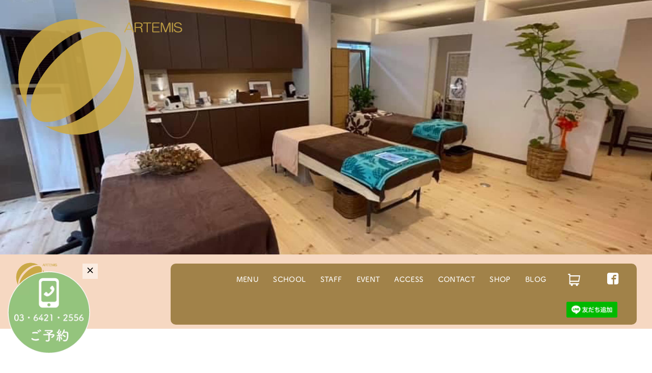

--- FILE ---
content_type: text/html; charset=UTF-8
request_url: https://artemis-heal.com/index.html
body_size: 9689
content:
<!DOCTYPE html>
<html lang="ja-JP">
 <head> 
  <meta charset="UTF-8"> 
  <meta http-equiv="content-type" content="text/html; charset=UTF-8"> 
  <link rel="dns-prefetch" href="//module.bindsite.jp"> 
  <link rel="dns-prefetch" href="//webfont-pub.weblife.me"> 
  <link rel="dns-prefetch" href="//shops-api2.bindcart.com"> 
  <link rel="dns-prefetch" href="//shops-api2.weblife.me"> 
  <meta name="robots" content="index"> 
  <meta name="viewport" content="width=device-width, initial-scale=1"> 
  <meta name="description" content="Natural Heal アルテミス　自由が丘 アルテミスは治療院というカテゴリーに留まらず、幸せにウキウキわくわくと人生を楽しむためのサポートをさせていただきます。整体、Dr.Kazuko式温熱療法、美顔鍼温熱フェイシャル治療、ジェモセラピー、足裏デトックスなどのメニューがございます。自由が丘、九品仏、奥沢からアクセスも便利です。"> 
  <meta property="og:title" content="Natural heal アルテミス"> 
  <meta property="og:type" content="website"> 
  <meta property="og:image" content="https://www.artemis-heal.com/bdflashinfo/thumbnail.png"> 
  <meta property="og:url" content="https://www.artemis-heal.com/index.html"> 
  <meta property="og:site_name" content="Natural heal アルテミス"> 
  <meta property="og:description" content="Natural Heal アルテミス　自由が丘 アルテミスは治療院というカテゴリーに留まらず、幸せにウキウキわくわくと人生を楽しむためのサポートをさせていただきます。整体、Dr.Kazuko式温熱療法、美顔鍼温熱フェイシャル治療、ジェモセラピー、足裏デトックスなどのメニューがございます。自由が丘、九品仏、奥沢からアクセスも便利です。"> 
  <link rel="canonical" href="https://www.artemis-heal.com/index.html"> 
  <link rel="apple-touch-icon-precomposed" href="_src/37706335/icon-152x152.png"> 
  <title>Natural heal アルテミス</title> 
  <link rel="shortcut icon" href="_src/37706334/favicon.ico"> 
  <link rel="stylesheet" type="text/css" href="_module/styles/bind.css?v=17.0.5" id="bind-css"> 
  <link rel="stylesheet" type="text/css" href="_dress/b12002/base.css?1758624784344"> 
  <link rel="stylesheet" type="text/css" href="_dress/b120023ArticleProducts/base.css?1758624784344"> 
  <link rel="stylesheet" type="text/css" href="_dress/b12002FooterMenu/base.css?1758624784344"> 
  <link rel="stylesheet" type="text/css" href="_dress/b12002GlobalNavi/base.css?1758624784344"> 
  <link rel="stylesheet" type="text/css" href="index.css?1758624784374c0100" id="page-css">    
  <link rel="stylesheet" type="text/css" href="https://fonts.googleapis.com/css?family=Tangerine:regular,700&amp;display=swap"> 
  <link rel="stylesheet" type="text/css" href="_webfonts.css?1758624784405" id="webfont-css"> 
  <link rel="stylesheet" type="text/css" href="_csslinkbtn/btn-import.css?1758624783590" id="linkbtn-css"> 
  <!-- Global site tag (gtag.js) - Google Analytics --> 
  <script async src="https://www.googletagmanager.com/gtag/js?id=UA-154114558-1"></script> 
  <script>
  window.dataLayer = window.dataLayer || [];
  function gtag(){dataLayer.push(arguments);}
  gtag('js', new Date());

  gtag('config', 'UA-154114558-1');
</script> 
  <link rel="stylesheet" type="text/css" href="https://fonts.fontplus.dev/v1/css/08YR7xAR" id="fontplus-css">
 </head> 
 <body id="l-1" class="l-1 -dress_b12002 bd-webp" data-type="responsive" data-fontplus="1" data-ga-traking="true" data-page-animation="none"> 
  <div id="page" class="bg-window "> 
   <div class="bg-document"> 
    <noscript> 
     <div id="js-off"> 
      <img src="_module/images/noscript.gif" alt="Enable JavaScript in your browser. このウェブサイトはJavaScriptをオンにしてご覧下さい。"> 
     </div> 
    </noscript> 
    <div id="a-header" data-float="true" class="a-header   cssskin-_area_header"> 
     <header> 
      <div class="site_frame"> 
       <section> 
        <div id="bk32219857" class="b-plain c-space_narrow c-sp-space_normal c-sp-padding_init is-pc-hide bd-webp -dress_b12002GlobalNavi cssskin-grobalmenu" data-bk-id="bk32219857" data-shared="true" data-sharedname="menu_SP2"> 
         <div class=" column -column1"> 
          <nav> 
           <div id="js-globalNavigation" data-slide-type="upSlide" data-btn-position="rightTop_fixed"> 
            <div class=" -menu_right"> 
             <ul class="c-menu -menu_c menu-parts"> 
              <li><a href="menu.html" data-pid="2288314">MENU</a></li> 
              <li><a href="school.html" data-pid="2330704">SCHOOL</a></li> 
              <li><a href="staff.html" data-pid="2304526">STAFF</a></li> 
              <li><a href="event.html" data-pid="2295128">EVENT</a></li> 
              <li><a href="access.html" data-pid="2294799">ACCESS</a></li> 
              <li><a href="contact.html" data-pid="2288318">CONTACT</a></li> 
              <li><a href="products/index.html" data-pid="2288320">SHOP</a></li> 
              <li><a href="blog/index.html" target="_blank" rel="noopener noreferrer" data-pid="4294171">BLOG</a></li> 
              <li><span class=" c-unlink"> 
                <!-- BiND Cart Show tag #1-1-bindcartdemo001 start --> <span id="cartid5d5572f12b2ae" class="bind_cart" data-design="s" data-shop="bindcartdemo001" data-product="" data-uid="5d5572f12b2ae"> <span class="bind_cart_image" id="cartimage5d5572f12b2ae"> <img src="_src/37445311/sign.png?v=1758624783590"> </span> </span> 
                <!-- BiND Cart Show tag #1-1-bindcartdemo001 end --> </span></li> 
              <li><span class=" d-larger_font"><a href="https://www.facebook.com/アルテミス-1009948249046236/" target="_blank" rel="noopener noreferrer"><span class="bindicon-facebook2"></span></a></span></li> 
              <li><span class=" c-unlink"><a href="https://lin.ee/G2D06re"><img src="https://scdn.line-apps.com/n/line_add_friends/btn/ja.png" alt="友だち追加" height="36" border="0" width="100"></a></span></li> 
             </ul> 
            </div> 
           </div> 
           <div id="spNavigationTrigger" class=" c-sp_navigation_btn"></div> 
          </nav> 
         </div> 
        </div> 
       </section> 
      </div> 
     </header> 
    </div> 
    <div id="a-billboard" class="a-billboard    cssskin-_area_billboard"> 
     <div class="site_frame"> 
      <section> 
       <div id="bk32659056" class="b-plain c-space_normal c-sp-space_normal c-padding_normal c-sp-padding_normal is-sp-hide cssskin-top_photo" data-bk-id="bk32659056"> 
        <div class=" column -column1"> 
         <div class="c-none"> 
          <span class="js-slide s-slide-bdRotation_nest s-slide-auto s-slide-loop" data-interval="6000" data-duration="1000" data-width="0" data-height="0" data-sp-width="0" data-sp-height="0" data-nav-type="none" data-nav-color="" data-dir-type="none" data-dir-color="" data-disp-comment="none" data-apply-area="1" data-use-background="0"> <span class="s-slide-img"> 
            <picture> 
             <source type="image/webp" srcset="_src/66097990/top_photo_08.webp?v=1758624783590"> 
             <img src="_src/66097990/top_photo_08.jpg?v=1758624783590" width="2400" height="1800" alt="top_photo_08.jpg" loading="lazy"> 
            </picture><span class="slide-title"></span><span class="slide-body"></span> </span><span class="s-slide-img"> 
            <picture> 
             <source type="image/webp" srcset="_src/66097991/top_photo_10.webp?v=1758624783590"> 
             <img src="_src/66097991/top_photo_10.jpg?v=1758624783590" width="2400" height="1600" alt="top_photo_10.jpg" loading="lazy"> 
            </picture><span class="slide-title"></span><span class="slide-body"></span> </span><span class="s-slide-img"> 
            <picture> 
             <source type="image/webp" srcset="_src/66097992/top_photo_09.webp?v=1758624783590"> 
             <img src="_src/66097992/top_photo_09.jpg?v=1758624783590" width="2400" height="1600" alt="top_photo_09.jpg" loading="lazy"> 
            </picture><span class="slide-title"></span><span class="slide-body"></span> </span><span class="s-slide-img"> 
            <picture> 
             <source type="image/webp" srcset="_src/66097993/top_photo_11.webp?v=1758624783590"> 
             <img src="_src/66097993/top_photo_11.jpg?v=1758624783590" width="2400" height="1600" alt="top_photo_11.jpg" loading="lazy"> 
            </picture><span class="slide-title"></span><span class="slide-body"></span> </span> </span> 
         </div> 
        </div> 
       </div> 
       <div id="bk30900263" class="b-plain c-space_normal c-sp-space_normal c-padding_normal is-sp-hide cssskin-_block_billboard" data-bk-id="bk30900263" data-follow-blocks="bk32659056"> 
        <div class=" column -column1"> 
         <div class="c-none c-left"> 
          <div class="c-img   "> 
           <picture> 
            <source type="image/webp" srcset="_src/37444816/logo_330x240_90.webp?v=1758624783590"> 
            <img src="_src/37444816/logo_330x240_90.png?v=1758624783590" width="330" height="240" alt="Natural heal ARTEMIS アルテミス" id="imgsrc37444816_1" loading="lazy"> 
           </picture> 
          </div> 
         </div> 
        </div> 
       </div> 
       <div id="bk32659085" class="b-plain c-space_normal c-sp-space_normal c-padding_normal c-sp-padding_init is-pc-hide cssskin-_block_billboard" data-bk-id="bk32659085"> 
        <div class=" column -column1"> 
         <div class="c-none"> 
          <span class="js-slide s-slide-skitter_fade s-slide-auto s-slide-loop" data-interval="5000" data-duration="3000" data-width="300" data-height="300" data-sp-width="300" data-sp-height="300" data-nav-type="none" data-nav-color="" data-dir-type="none" data-dir-color="white" data-disp-comment="always" data-apply-area="1" data-use-background="0"> <span class="s-slide-img"> 
            <picture> 
             <source type="image/webp" srcset="_src/66098351/top_photo_08.webp?v=1758624783590"> 
             <img src="_src/66098351/top_photo_08.jpg?v=1758624783590" width="2400" height="1800" alt="top_photo_08.jpg" loading="lazy"> 
            </picture><span class="slide-title"></span><span class="slide-body"></span> </span><span class="s-slide-img"> 
            <picture> 
             <source type="image/webp" srcset="_src/66098352/top_photo_10.webp?v=1758624783590"> 
             <img src="_src/66098352/top_photo_10.jpg?v=1758624783590" width="2400" height="1600" alt="top_photo_10.jpg" loading="lazy"> 
            </picture><span class="slide-title"></span><span class="slide-body"></span> </span><span class="s-slide-img"> 
            <picture> 
             <source type="image/webp" srcset="_src/66098353/top_photo_09.webp?v=1758624783590"> 
             <img src="_src/66098353/top_photo_09.jpg?v=1758624783590" width="2400" height="1600" alt="top_photo_09.jpg" loading="lazy"> 
            </picture><span class="slide-title"></span><span class="slide-body"></span> </span><span class="s-slide-img"> 
            <picture> 
             <source type="image/webp" srcset="_src/66098354/top_photo_11.webp?v=1758624783590"> 
             <img src="_src/66098354/top_photo_11.jpg?v=1758624783590" width="2400" height="1600" alt="top_photo_11.jpg" loading="lazy"> 
            </picture><span class="slide-title"></span><span class="slide-body"></span> </span> </span> 
         </div> 
        </div> 
       </div> 
       <div id="bk64903629" class="b-plain c-space_normal c-sp-space_normal c-padding_normal is-pc-hide cssskin-_block_billboard" data-bk-id="bk64903629" data-sp-follow-blocks="bk32659085"> 
        <div class=" column -column1"> 
         <div class="c-none c-center"> 
          <div class="c-img   "> 
           <picture> 
            <source type="image/webp" srcset="_src/66098367/logo_330x240_90.webp?v=1758624783590"> 
            <img src="_src/66098367/logo_330x240_90.png?v=1758624783590" width="330" height="240" alt="Natural heal ARTEMIS アルテミス" id="imgsrc66098367_1" loading="lazy"> 
           </picture> 
          </div> 
         </div> 
        </div> 
       </div> 
      </section> 
     </div> 
    </div> 
    <main> 
     <div id="a-site_contents" class="a-site_contents  noskin"> 
      <article> 
       <div class="site_frame"> 
        <div class="g-column"> 
         <div id="a-main" class="a-main column -col12 "> 
          <section> 
           <div id="bk30899391" class="b-both_diff -right_large -sp-single_column c-space_narrow c-sp-space_normal c-sp-padding_init is-sp-hide bd-webp -dress_b12002GlobalNavi cssskin-grobalmenu" data-bk-id="bk30899391" data-shared="true" data-sharedname="menu_PC" data-sticky="true"> 
            <div class=" g-column"> 
             <div class=" column -col4 -col_sub"> 
              <h1 class=" c-page_title c-left"> 
               <div class="c-img    js-mouse_overs"> 
                <a href="index.html" data-mypid="2288313"> 
                 <picture> 
                  <source type="image/webp" srcset="_src/66100659/logo_139x100.webp?v=1758624783590"> 
                  <img src="_src/66100659/logo_139x100.png?v=1758624783590" width="139" height="100" alt="Natural heal ARTEMIS アルテミス" id="imgsrc66100659_1" class=" c-no_adjust" loading="lazy"> 
                 </picture> 
                 <picture> 
                  <source type="image/webp" srcset="_src/66100670/logo_139x100.webp?v=1758624783590"> 
                  <img src="_src/66100670/logo_139x100.png?v=1758624783590" alt="Natural heal ARTEMIS アルテミス" id="imgsrc66100670_2" class=" js-over_img c-no_adjust"> 
                 </picture></a> 
               </div></h1> 
             </div> 
             <div class=" column -col8 -col_main"> 
              <nav> 
               <div class=" -menu_right"> 
                <ul class="c-menu -menu_c menu-parts"> 
                 <li><a href="menu.html" data-pid="2288314">MENU</a></li> 
                 <li><a href="school.html" data-pid="2330704">SCHOOL</a></li> 
                 <li><a href="staff.html" data-pid="2304526">STAFF</a></li> 
                 <li><a href="event.html" data-pid="2295128">EVENT</a></li> 
                 <li><a href="access.html" data-pid="2294799">ACCESS</a></li> 
                 <li><a href="contact.html" data-pid="2288318">CONTACT</a></li> 
                 <li><a href="products/index.html" data-pid="2288320">SHOP</a></li> 
                 <li><a href="blog/index.html" target="_blank" rel="noopener noreferrer" data-pid="4294171">BLOG</a></li> 
                 <li><span class=" c-unlink"> 
                   <!-- BiND Cart Show tag #1-1-artemis start --> <span id="cartid5e6f657b3cc5f" class="bind_cart" data-design="s" data-shop="artemis" data-product="" data-uid="5e6f657b3cc5f"> <span class="bind_cart_image" id="cartimage5e6f657b3cc5f"> <img src="_src/36097209/sign.png?v=1758624783590"> </span> </span> 
                   <!-- BiND Cart Show tag #1-1-artemis end --> </span></li> 
                 <li><span class=" d-larger_font"><a href="https://www.facebook.com/アルテミス-1009948249046236/" target="_blank" rel="noopener noreferrer"><span class="bindicon-facebook2"></span></a></span></li> 
                 <li><span class=" c-unlink"><a href="https://lin.ee/G2D06re"><img src="https://scdn.line-apps.com/n/line_add_friends/btn/ja.png" alt="友だち追加" height="36" border="0" width="100"></a></span></li> 
                </ul> 
               </div> 
              </nav> 
             </div> 
            </div> 
           </div> 
           <div id="bk30804760" class="b-plain c-space_normal c-sp-space_normal cssskin-top_message init-block_animation init-sp-block_animation" data-bk-id="bk30804760" data-animated="fadeInUp" data-sp-animated="fadeInUp"> 
            <div class=" column -column1"> 
             <h3 class=" c-large_headline c-left">人間には誰でも素晴らしい自然治癒力が備わっています<br>その力を最大限に引き出すサポートをいたします</h3> 
             <p class=" c-body">アルテミスは、皆様が健やかに楽しく人生を謳歌するためのサポートをさせていただきます。<br>長年の豊富な臨床経験と実績に基づいた手技療法、セラピー、様々なツールを用い、身体と心、食、環境などを気づきと共に改善へと導きます。<br>人間には誰にも素晴らしい自然治癒力が備わっています。その力を最大限に引き出し、豊かで充実した前向きな人生を送りましょう。</p> 
            </div> 
           </div> 
           <div id="bk68318125" class="b-headlines c-space_narrow c-sp-space_normal cssskin-_block_main init-block_animation init-sp-block_animation" data-bk-id="bk68318125" data-animated="fadeInUp" data-sp-animated="fadeInUp"> 
            <div class=" g-column -col4 -sp-col1 -no_spacing"> 
             <div class=" column -column1"> 
              <div class="c-none"> 
               <div class="c-img    js-mouse_overs"> 
                <a href="menu.html" data-pid="2288314"> 
                 <picture> 
                  <source type="image/webp" srcset="_src/69014827/pxt00003748992002.webp?v=1758624783590"> 
                  <img src="_src/69014827/pxt00003748992002.jpg?v=1758624783590" width="2000" height="1333" alt="ボディケア" id="imgsrc69014827_1" loading="lazy"> 
                 </picture> 
                 <picture> 
                  <source type="image/webp" srcset="_src/69015255/pxt00003748992002.webp?v=1758624783590"> 
                  <img src="_src/69015255/pxt00003748992002.jpg?v=1758624783590" alt="ボディケア" id="imgsrc69015255_2" class=" js-over_img"> 
                 </picture></a> 
               </div> 
              </div> 
             </div> 
             <div class=" column -column2"> 
              <div class="c-none"> 
               <div class="c-img    js-mouse_overs"> 
                <a href="menu.html#counseling" data-pid="2288314"> 
                 <picture> 
                  <source type="image/webp" srcset="_src/69015023/pxt00003748992002.webp?v=1758624783590"> 
                  <img src="_src/69015023/pxt00003748992002.jpg?v=1758624783590" width="2000" height="1333" alt="カウンセリング" id="imgsrc69015023_1" loading="lazy"> 
                 </picture> 
                 <picture> 
                  <source type="image/webp" srcset="_src/69015281/pxt00003748992002.webp?v=1758624783590"> 
                  <img src="_src/69015281/pxt00003748992002.jpg?v=1758624783590" alt="カウンセリング" id="imgsrc69015281_2" class=" js-over_img"> 
                 </picture></a> 
               </div> 
              </div> 
             </div> 
             <div class=" column -column3"> 
              <div class="c-none"> 
               <div class="c-img    js-mouse_overs"> 
                <a href="menu.html#metatron" data-pid="2288314"> 
                 <picture> 
                  <source type="image/webp" srcset="_src/72188592/pxt00003748992002.webp?v=1758624783590"> 
                  <img src="_src/72188592/pxt00003748992002.jpg?v=1758624783590" width="2000" height="1333" alt="波動測定and波動ヒーリング" id="imgsrc72188592_1" loading="lazy"> 
                 </picture> 
                 <picture> 
                  <source type="image/webp" srcset="_src/74511126/pxt00003748992002.webp?v=1758624783590"> 
                  <img src="_src/74511126/pxt00003748992002.jpg?v=1758624783590" alt="波動測定and波動ヒーリング" id="imgsrc74511126_2" class=" js-over_img"> 
                 </picture></a> 
               </div> 
              </div> 
             </div> 
             <div class=" column -column4 -column-lasts"> 
              <div class="c-none"> 
               <div class="c-img    js-mouse_overs"> 
                <a href="school.html" data-pid="2330704"> 
                 <picture> 
                  <source type="image/webp" srcset="_src/69015055/pxt00003748992002.webp?v=1758624783590"> 
                  <img src="_src/69015055/pxt00003748992002.jpg?v=1758624783590" width="2000" height="1333" alt="ジェモセラピスト養成講座" id="imgsrc69015055_1" loading="lazy"> 
                 </picture> 
                 <picture> 
                  <source type="image/webp" srcset="_src/69015294/pxt00003748992002.webp?v=1758624783590"> 
                  <img src="_src/69015294/pxt00003748992002.jpg?v=1758624783590" alt="ジェモセラピスト養成講座" id="imgsrc69015294_2" class=" js-over_img"> 
                 </picture></a> 
               </div> 
              </div> 
             </div> 
            </div> 
           </div> 
           <div id="bk30901345" class="b-plain c-space_normal c-sp-space_normal cssskin-top_new_title init-block_animation init-sp-block_animation" data-bk-id="bk30901345" data-animated="fadeInUp" data-sp-animated="fadeInUp"> 
            <div class=" column -column1"> 
             <h4 class=" c-small_headline">NEWS</h4> 
            </div> 
           </div> 
           <div id="bk33441494" class="b-plain c-space_normal c-sp-space_normal bd-webp -dress_b120023ArticleProducts cssskin-_block_main init-block_animation init-sp-block_animation" data-bk-id="bk33441494" data-animated="fadeInUp" data-sp-animated="fadeInUp"> 
            <div class=" column -column1"> 
             <table class="c-list_news"> 
              <tbody> 
               <tr> 
                <th>2025/9/23</th> 
                <td> <p>アルテミスの完全オリジナル整体が完成しました！</p><p>加齢や疲労の蓄積による体型の変化、猫背、巻き肩、ポッコリお腹などがトレーニング不要！！</p><p>全身リフォーム術で美しく体型が戻ります。</p><p>今まで、誰もが見逃していた深い筋膜と身体のジョイント部分にアプローチすることで、全身リフォームが可能になりました！</p><p><a href="menu.html#reform" data-pid="2288314">全身リフォーム術</a></p></td> 
               </tr> 
               <tr> 
                <th>2025/9/23</th> 
                <td> <p>新メニュー「ユニバーサルセラピー」スタートいたします！</p><p>こんなことにお困りの方、今世で解決したい方に朗報です！</p><p>カルマの解消・トラウマからの解放・引き寄せの強化・様々な不快な症状の改善・マイナス感情(こだわり、執念、恨み，妬み) からの解放。</p><p>ユニバーサルセラピーが問題を解決いたします。</p><p><a href="menu.html#ut" data-pid="2288314">詳細はこちらから</a></p></td> 
               </tr> 
               <tr> 
                <th>2023/11/19</th> 
                <td> <p>LINEの公式アカウントをつくりました。</p><p>ぜひ友だち追加お願いいたします！</p><p><a href="https://lin.ee/G2D06re"><img src="https://scdn.line-apps.com/n/line_add_friends/btn/ja.png" alt="友だち追加" height="36" border="0" width="120"></a></p></td> 
               </tr> 
               <tr> 
                <th>2023/1/31</th> 
                <td> <p>2023年　吉報！！<br>遂にアルテミスに波動測定のメニューが、加わりました！！<br><br>メタトロン波動測定&amp;波動調整&nbsp;最大の　未病リスクケア　「座っているだけの人間ドック」&nbsp;ご自身の身体の中がどうなってるか、知りたくないですか？？&nbsp;メタトロンは宇宙飛行士の健康管理の為、ロシアで開発された波動測定機器です。チャクラ・経絡・内臓・脳・皮膚・筋肉・骨・血液・細胞など、10万箇所以上が発している周波数を読み取り分析し、現在の状態をパソコン上にわかりやすく画像表示します。&nbsp;また、東洋医学やアーユルヴェータ等の考えが広く取り入れられており、症状を抑えこむのではなく、不調を病気に発展させない「未病ケア」に優れた性能を備えています。&nbsp;メタトロンの主な機能と特徴①全身の状態を可視化②未病(不調)原因を推測③正しい周波数で全身のバランスを調整④食物､漢方､サプリメント､レメディ等との相性をチェック⑤日常に用いるレメディを作成⑥服を着たままヘッドセットをつけるだけの簡単測定&nbsp;オペレーションは、自らが波動測定機器と出会い、難病を自然治癒した体験を持つセラピストが行います。&nbsp;メタトロンの測定結果と、食育、植物療法、心理療法の専門知識を併せ、「自然治癒力を高める未病リスクケアの方法」をアドバイスします。&nbsp;★こんな方にオススメ・薬に頼らない生活がしたい・いつまでも健康でいたい・気になる不調がある・最近､急に体重の変化があった・生活習慣を整えるキッカケが欲しい・専門家に食生活をチェックして欲しい<br><a href="https://www.artemis-heal.com/menu.html#metatron">詳細はこちらから！</a></p></td> 
               </tr> 
               <tr> 
                <th>2022/5/18</th> 
                <td> <p>アルテミスブログURL変更のお知らせ<br>新しいURLは　<a href="https://www.artemis-heal.com/blog">https://www.artemis-heal.com/blog</a>　となります。<br>古いURLでは表示できなくなりますので、ブックマークに登録されていた方は変更をお願いいたします。</p></td> 
               </tr> 
               <tr> 
                <th>2021/6/18</th> 
                <td> <p>アルテミス移転のお知らせ<br>いつもアルテミスをご愛顧賜り感謝いたします。<br>来る6月30日（水）に現アルテミスの賃貸期間が満了となり、移転の運びとなりました。<br>新しい移転先は<a href="https://www.artemis-heal.com/access.html">こちら</a>をご確認ください。<br>これからもどうぞよろしくお願い申し上げます。</p></td> 
               </tr> 
               <tr> 
                <th>2021/5/28</th> 
                <td> <p><a href="https://www.artemis-heal.com/access.html">アルテミス自由が丘サロン移転のお知らせ</a></p></td> 
               </tr> 
               <tr> 
                <th>2020/04/23</th> 
                <td> <p>新型コロナウイルス対策！<br>水素吸入を無料で受けられるキャンペーンです。<br>詳しくは<a href="https://www.artemis-heal.com/blog/3979.html">こちら</a>!!</p></td> 
               </tr> 
               <tr> 
                <th>2020/04/02</th> 
                <td> <p>アルテミスの新型コロナウイルス対策<a href="https://www.artemis-heal.com/blog/3973.html">こちら</a></p></td> 
               </tr> 
               <tr> 
                <th>2019/12/08</th> 
                <td> <p>ホームページをリニューアルいたしました。</p></td> 
               </tr> 
               <tr> 
                <th>2019/2/4</th> 
                <td> <p>インタビューを受けました！ぜひご覧ください。<br><a href="http://www.gemmotherapy-store.jp/noboru-hirayanagi/" target="_blank" rel="noopener noreferrer">平柳伸児（のぼる）先生インタビュー｜ジェモセラピスト</a></p></td> 
               </tr> 
              </tbody> 
             </table> 
            </div> 
           </div> 
           <div id="bk64879006" class="b-plain c-space_normal c-sp-space_normal cssskin-top_new_title init-block_animation init-sp-block_animation" data-bk-id="bk64879006" data-animated="fadeInUp" data-sp-animated="fadeInUp"> 
            <div class=" column -column1"> 
             <h4 class=" c-small_headline">ARTEMIS BLOG</h4> 
            </div> 
           </div> 
           <div id="bk64879005" class="b-plain c-space_normal c-sp-space_narrow cssskin-blog_index init-block_animation" data-bk-id="bk64879005" data-animated="fadeInUp"> 
            <div class=" g-column -col4 -sp-col1"> 
             <div class=" column -column1"> 
              <!-- このブロックにはブログ表示に必要なタグが配置されています。 編集すると、記事が正常に表示されなくなるおそれがありますのでご注意ください。 --> 
              <div class=" c-body"> 
               <span class="js-press -index" style="display:none">{"blogs":[{"sid":"gTyRnT_EAE","categories":"","tags":"","order":"newer","name":"BLOG","pathToFolder":"./blog/","topfile":"top.html","rss":"0"}],"articleType":"1","limit_article_num":"4","article_disp_offset":"0","article_disp_offset_num":"","article_new_offset":"1","article_new_offset_num":"14"}</span> 
               <br> 
               <div class="c-img   "> 
                <a href="[%link%]"> 
                 <picture> 
                  <source type="image/webp" srcset="_src/66075431/sign.webp?v=1758624783590"> 
                  <img src="_src/66075431/sign.png?v=1758624783590" width="800" height="800" alt="" id="imgsrc66075431_1" loading="lazy"> 
                 </picture></a> 
               </div> 
              </div> 
              <div class="c-note c-left">
                [%new:New%] [%article_date_notime_dot%] 
              </div> 
              <p class=" c-body"><a href="[%link%]">[%title%]</a></p> 
              <div class="c-note c-right"> 
               <a href="[%link%]" class="readmore">続きを読む</a> 
              </div> 
             </div> 
             <div class=" column -column2"> 
              <p class=" c-body"><span class="js-press -index-end" style="display:none"></span></p> 
             </div> 
            </div> 
           </div> 
           <div id="bk30904075" class="b-plain c-space_normal c-sp-space_normal c-sp-padding_normal bd-sm-smart cssskin-_block_main" data-bk-id="bk30904075" data-shared="true" data-sharedname="_ページトップへ"> 
            <div class=" column -column1"> 
             <div class="c-none c-center"> 
              <a href="#" class="c-link_top js-link_scroller"><span class="bindicon-arrow-up"></span></a> 
              <style>
.c-link_top {
display:inline-block;
width:3em;
height:3em;
border:1px solid;
border-radius:50%;
text-align:center;
line-height:3;
}
</style> 
             </div> 
            </div> 
           </div> 
          </section> 
         </div> 
        </div> 
       </div> 
      </article> 
     </div> 
    </main> 
    <div id="a-footer" data-float="false" class="a-footer   cssskin-_area_footer"> 
     <footer> 
      <div class="site_frame"> 
       <div id="bk30804510" class="b-plain c-sp-space_init bd-webp -dress_b12002FooterMenu cssskin-_block_footer" data-bk-id="bk30804510" data-shared="true" data-sharedname="_フッタメニュー"> 
        <div class=" column -column1"> 
         <nav> 
          <div class=" -menu_right"> 
           <ul class="c-menu -menu_a menu-parts"> 
            <li><a href="policy.html" data-pid="2288327" class="sns">プライバシーポリシー</a></li> 
            <li><a href="tokutei.html" data-pid="2288328" class="sns">特定商取引法に基づく表示</a></li> 
           </ul> 
          </div> 
         </nav> 
        </div> 
       </div> 
       <div id="bk30804629" class="b-headlines c-sp-space_init c-padding_normal c-sp-padding_wide cssskin-_block_footer" data-bk-id="bk30804629" data-shared="true" data-sharedname="_コピーライト"> 
        <div class=" g-column -col2 -sp-col1 -no_spacing"> 
         <div class=" column -column1"></div> 
         <div class=" column -column2 -column-lasts"> 
          <h2 class="none c-title c-right"> 
           <div class="c-img   "> 
            <picture> 
             <source type="image/webp" srcset="_src/66098393/logo_moji_600.webp?v=1758624783590"> 
             <img src="_src/66098393/logo_moji_600.png?v=1758624783590" width="600" height="157" alt="ARTEMIS アルテミス" id="imgsrc66098393_1" class=" c-no_adjust" loading="lazy"> 
            </picture> 
           </div></h2> 
          <div class=" c-body c-right">
            &nbsp;アルテミス 
           <br>東京都目黒区自由が丘3-3-3-1F 
           <br> 
           <a href="tel:0364212556"><span class="bindicon-phone2"></span>03-6421-2556</a> 
          </div> 
          <div class="c-credit c-right"> 
           <span class=" c-right">Copyright ARTEMIS. All Rights Reserved.</span> 
          </div> 
         </div> 
        </div> 
       </div> 
      </div> 
     </footer> 
    </div> 
    <div id="w-top-left" class="w-base w-top w-left"> 
     <div id="bk30804470" class="b-plain" data-bk-id="bk30804470"> 
      <div class=" column -column1"> 
      </div> 
     </div> 
    </div> 
    <div id="w-top-right" class="w-base w-top w-right"> 
     <div id="bk30804471" class="b-plain" data-bk-id="bk30804471"> 
      <div class=" column -column1"> 
      </div> 
     </div> 
    </div> 
    <div id="w-middle-left" class="w-base w-middle w-left"> 
     <div id="bk30804472" class="b-plain" data-bk-id="bk30804472"> 
      <div class=" column -column1"> 
      </div> 
     </div> 
    </div> 
    <div id="w-middle-right" class="w-base w-middle w-right"> 
     <div id="bk30804473" class="b-plain" data-bk-id="bk30804473"> 
      <div class=" column -column1"> 
      </div> 
     </div> 
    </div> 
    <div id="w-bottom-left" class="w-base w-bottom w-left" data-disp-close-btn="true"> 
     <div id="bk31063133" class="b-plain c-space_normal c-sp-space_normal c-padding_narrow c-sp-padding_narrow" data-bk-id="bk31063133" data-shared="true" data-sharedname="sp_call"> 
      <div class=" column -column1"> 
       <div class="c-none c-center"> 
        <div class="c-img   "> 
         <a href="tel:0364212556"> 
          <picture> 
           <source type="image/webp" srcset="_src/77407766/call.webp?v=1758624783590"> 
           <img src="_src/77407766/call.png?v=1758624783590" width="800" height="800" alt="" id="imgsrc77407766_1" loading="lazy"> 
          </picture></a> 
        </div> 
       </div> 
      </div> 
     </div> 
    </div> 
    <div id="w-bottom-right" class="w-base w-bottom w-right"> 
     <div id="bk30900651" class="b-plain" data-bk-id="bk30900651"> 
      <div class=" column -column1"> 
      </div> 
     </div> 
    </div> 
   </div> 
  </div> 
  <script src="_module/lib/lib.js?v=17.0.5" defer></script> 
  <script src="_module/scripts/bind.js?v=17.0.5" id="script-js" defer></script> 
  <!--[if lt IE 9]><script src="_module/lib/html5shiv.min.js?v=17.0.5"></script><![endif]--> 
  <!-- custom_tags_start --> 
  <script type="text/javascript">
</script> 
  <!-- custom_tags_end -->  
 </body>
</html>

--- FILE ---
content_type: text/css
request_url: https://artemis-heal.com/_dress/b12002/base.css?1758624784344
body_size: 6553
content:
@charset "utf-8";.-dress_b12002  {color:#3D291A;font-size:16px;background-color:#FFFFFF;line-height:2;letter-spacing:0.02em;}.-dress_b12002 a {color:#e27d36;}.-dress_b12002 .b-tab .b-tab_navigation {background-color:rgba(0, 0, 0, 0);}.-dress_b12002.b-tab .b-tab_navigation {background-color:rgba(0, 0, 0, 0);}.-dress_b12002 .b-tab .b-tab_navigation li {margin:0px;padding:0px;}.-dress_b12002.b-tab .b-tab_navigation li {margin:0px;padding:0px;}.-dress_b12002 .b-tab .b-tab_navigation li a {color:#FFFFFF;background-color:#3D291A;padding:1em;font-size:1em;line-height:1.75;text-align:left;font-weight:500;}.-dress_b12002.b-tab .b-tab_navigation li a {color:#FFFFFF;background-color:#3D291A;padding:1em;font-size:1em;line-height:1.75;text-align:left;font-weight:500;}.-dress_b12002 .b-tab .b-tab_navigation .-active a {background-color:#3D291A;}.-dress_b12002.b-tab .b-tab_navigation .-active a {background-color:#3D291A;}.-dress_b12002 .b-tab .b-tab_navigation li a:hover {background-color:#3D291A;}.-dress_b12002.b-tab .b-tab_navigation li a:hover {background-color:#3D291A;}.-dress_b12002 .b-tab .b-tab_contents {padding:2em;background-color:rgba(61,41,26, 0.1);}.-dress_b12002.b-tab .b-tab_contents {padding:2em;background-color:rgba(61,41,26, 0.1);}.-dress_b12002 .b-tab.-slide .column {padding:2em;}.-dress_b12002.b-tab.-slide .column {padding:2em;}.-dress_b12002 .b-accordion .b-accordion_navigation {padding:0px;margin:0px;border-style:none;}.-dress_b12002.b-accordion .b-accordion_navigation {padding:0px;margin:0px;border-style:none;}.-dress_b12002 .b-accordion .b-accordion_navigation a {background-color:#3D291A;color:#FFFFFF;font-size:1em;line-height:1.75;padding:1em;font-weight:500;}.-dress_b12002.b-accordion .b-accordion_navigation a {background-color:#3D291A;color:#FFFFFF;font-size:1em;line-height:1.75;padding:1em;font-weight:500;}.-dress_b12002 .b-accordion .b-accordion_navigation.-active a {background-color:#3D291A;color:#FFFFFF;}.-dress_b12002.b-accordion .b-accordion_navigation.-active a {background-color:#3D291A;color:#FFFFFF;}.-dress_b12002 .b-accordion .b-accordion_navigation a:hover {background-color:#3D291A;}.-dress_b12002.b-accordion .b-accordion_navigation a:hover {background-color:#3D291A;}.-dress_b12002 .b-accordion .column {padding:2em;background-color:rgba(61,41,26, 0.1);}.-dress_b12002.b-accordion .column {padding:2em;background-color:rgba(61,41,26, 0.1);}.-dress_b12002 .c-page_title {color:#3D291A;line-height:1.5;font-size:35px;}.-dress_b12002 .c-page_title a {color:#3D291A;}.-dress_b12002 .c-title {font-size:34px;color:#3D291A;line-height:1.5;padding-bottom:0.5em;padding-top:1em;}.-dress_b12002 .c-title a {color:#3D291A;}.-dress_b12002 .c-large_headline {font-size:24px;color:#e27d36;line-height:1.5;}.-dress_b12002 .c-large_headline a {color:#e27d36;}.-dress_b12002 .c-small_headline {font-size:1.3em;color:#3D291A;line-height:1;}.-dress_b12002 .c-small_headline a {color:#3D291A;}.-dress_b12002 .c-lead {line-height:1;padding-bottom:0.5em;color:rgba(116,85,10, 0.6);font-size:24px;font-weight:500;}.-dress_b12002 .c-lead a {color:#3D291A;}.-dress_b12002 .c-blockquote {color:rgba(61,41,26, 0.7);font-style:oblique;}.-dress_b12002 .c-enclosure {padding:2em;background-color:#fcf6e4;border-radius:12px;font-size:16px;margin:px;}.-dress_b12002 .c-note {color:rgba(61,41,26, 0.7);font-size:0.85em;line-height:1.8;}.-dress_b12002 .c-credit {color:rgba(61,41,26, 0.7);line-height:1.8;font-size:12px;}.-dress_b12002 .c-hr {border-top:solid 1px rgba(61,41,26, 0.5);border-right-style:none;border-bottom-style:none;border-left-style:none;}.-dress_b12002 .c-img {vertical-align:middle;}.-dress_b12002 .c-img .c-img_comment {color:rgba(61,41,26, 0.7);font-size:0.85em;line-height:1.8;padding-top:0.5em;}.-dress_b12002 .c-img .js-photo_mouseover {font-size:1em;}.-dress_b12002 .c-list_indent {margin:auto;}.-dress_b12002 .c-list_indent th {border-bottom:solid 1px rgba(61,41,26, 0.5);text-align:left;font-weight:500;}.-dress_b12002 .c-list_indent td {padding-top:1em;padding-right:0em;padding-bottom:1em;padding-left:2em;text-align:left;}.-dress_b12002 .c-list_indent .c-affix {color:rgba(61,41,26, 0.7);font-size:0.85em;padding:0px;}.-dress_b12002 .c-list_table {border:solid 1px rgba(116,85,10, 0.5);margin:auto;}.-dress_b12002 .c-list_table th {border:solid 1px rgba(116,85,10, 0.5);vertical-align:middle;padding:1em;text-align:left;color:#e27d36;white-space:nowrap;font-size:14px;font-weight:500;}.-dress_b12002 .c-list_table td {border:solid 1px rgba(116,85,10, 0.5);vertical-align:middle;padding:1em;text-align:left;font-size:14px;line-height:1.5;}.-dress_b12002 .c-list_table .c-affix {color:rgba(61,41,26, 0.7);font-size:0.85em;padding:0px;}.-dress_b12002 .c-list_news {border-top:solid 1px #e27d36;margin:auto;}.-dress_b12002 .c-list_news th {border-bottom:solid 1px #e27d36;vertical-align:top;text-align:left;color:#e27d36;padding:10px;line-height:1.5;font-weight:500;}.-dress_b12002 .c-list_news td {border-bottom:solid 1px #e27d36;vertical-align:top;text-align:left;padding:10px;line-height:1.5;}.-dress_b12002 .c-list_news .c-affix {font-size:0.85em;color:rgba(61,41,26, 0.7);padding:0px;}.-dress_b12002 .c-list-no_mark {margin:auto;}.-dress_b12002 .c-list-no_mark li {font-size:1em;list-style-type:none;}.-dress_b12002 .c-list-no_mark ul {margin-left:2em;margin-top:auto;margin-right:auto;margin-bottom:auto;}.-dress_b12002 .c-list-no_mark ul li {font-size:1em;}.-dress_b12002 .c-list-sign {margin:auto;padding-left:2em;}.-dress_b12002 .c-list-sign li {font-size:16px;list-style-type:disc;list-style-position:outside;}.-dress_b12002 .c-list-sign ul {margin:auto;}.-dress_b12002 .c-list-sign ul li {font-size:1em;}.-dress_b12002 .c-list-numbers {margin:auto;padding-left:2em;}.-dress_b12002 .c-list-numbers li {font-size:16px;list-style-position:outside;list-style-type:decimal;}.-dress_b12002 .c-list-numbers ol {margin:auto;}.-dress_b12002 .c-list-numbers ol li {font-size:1em;}.-dress_b12002 .c-list-alphabet {margin:auto;padding-left:2em;}.-dress_b12002 .c-list-alphabet li {font-size:1em;list-style-position:outside;list-style-type:upper-alpha;}.-dress_b12002 .c-list-alphabet ol {margin:auto;}.-dress_b12002 .c-list-alphabet ol li {font-size:1em;}.-dress_b12002 .c-list-alphabet_small {margin:auto;padding-left:2em;}.-dress_b12002 .c-list-alphabet_small li {font-size:1em;list-style-type:lower-alpha;list-style-position:outside;}.-dress_b12002 .c-list-alphabet_small ol {margin:auto;}.-dress_b12002 .c-list-alphabet_small ol li {font-size:1em;}.-dress_b12002 .c-list-greece {margin:auto;padding-left:2em;}.-dress_b12002 .c-list-greece li {font-size:1em;list-style-type:upper-roman;list-style-position:outside;}.-dress_b12002 .c-list-greece ol {margin:auto;}.-dress_b12002 .c-list-greece ol li {font-size:1em;}.-dress_b12002 .c-list-greece_small {margin:auto;padding-left:2em;}.-dress_b12002 .c-list-greece_small li {font-size:1em;list-style-position:outside;list-style-type:lower-roman;}.-dress_b12002 .c-list-greece_small ol {margin:auto;}.-dress_b12002 .c-list-greece_small ol li {font-size:1em;}.-dress_b12002 .c-breadcrumb {font-size:0.85em;margin:auto;}.-dress_b12002 .c-breadcrumb a {text-decoration:underline;color:#3D291A;}.-dress_b12002 .c-breadcrumb a:hover {color:#3D291A;}.-dress_b12002 .c-breadcrumb em,.-dress_b12002 .c-breadcrumb .c-current {font-weight:bolder;}.-dress_b12002 .c-pager {margin:auto;font-size:1em;}.-dress_b12002 .c-pager a {color:#3D291A;}.-dress_b12002 .c-pager a:hover {color:#3D291A;}.-dress_b12002 .c-pager .c-current {font-weight:bolder;}.-dress_b12002 .c-pager span {color:rgba(61,41,26, 0.5);}.-dress_b12002 .c-link_top {color:#3D291A;}.-dress_b12002 .c-link_top span {font-size:1em;margin:0px;padding:0px;}.-dress_b12002 .c-sound_btn1 {background-image:none;width:auto;height:auto;background-color:#FFFFFF;padding:3px;vertical-align:middle;}.-dress_b12002 .c-sound_btn1.on {background-image:none;background-color:#3D291A;}.-dress_b12002 .c-sound_btn1::before {content:url("data:image/svg+xml,%3Csvg xmlns='http://www.w3.org/2000/svg' width='24' height='24' viewBox='0 0 24 24'%3E%3Ctitle%3Esound_off%3C/title%3E%3Cpath d='M13.6,5a.4.4,0,0,0-.68-.29l-3,3,3.67,3.67Z' fill='rgba(61,41,26, 0.95)'/%3E%3Cpath d='M6.4,8.8a.8.8,0,0,0-.8.8v4.8a.8.8,0,0,0,.8.8H8.8l4.12,4.12A.4.4,0,0,0,13.6,19V15.86L6.54,8.8Z' fill='rgba(61,41,26, 0.95)'/%3E%3Cpath d='M19.37,18.23,5.77,4.63A.81.81,0,1,0,4.63,5.77l13.6,13.6a.82.82,0,0,0,1.14,0A.81.81,0,0,0,19.37,18.23Z' fill='rgba(61,41,26, 0.95)'/%3E%3C/svg%3E");display:block;width:24px;height:24px;}.-dress_b12002 .c-sound_btn1.on::before {content:url("data:image/svg+xml,%3Csvg xmlns='http://www.w3.org/2000/svg' width='24' height='24' viewBox='0 0 24 24'%3E%3Ctitle%3Esound_on%3C/title%3E%3Cpath d='M16.75,5.56a.81.81,0,0,0-1.18.25.79.79,0,0,0,.21,1,6.39,6.39,0,0,1,0,10.32.79.79,0,0,0-.21,1,.81.81,0,0,0,1.18.25,8,8,0,0,0,0-12.88Z' fill='rgba(255,255,255, 0.95)'/%3E%3Cpath d='M16.8,12a4.81,4.81,0,0,0-1.64-3.61.79.79,0,0,0-1.2.22h0a.8.8,0,0,0,.18,1,3.2,3.2,0,0,1,0,4.76.8.8,0,0,0-.18,1h0a.79.79,0,0,0,1.2.22A4.81,4.81,0,0,0,16.8,12Z' fill='rgba(255,255,255, 0.95)'/%3E%3Cpath d='M11.32,4.68,7.2,8.8H4.8a.8.8,0,0,0-.8.8v4.8a.8.8,0,0,0,.8.8H7.2l4.12,4.12A.4.4,0,0,0,12,19V5A.4.4,0,0,0,11.32,4.68Z' fill='rgba(255,255,255, 0.95)'/%3E%3C/svg%3E");display:block;width:24px;height:24px;}.-dress_b12002 .c-sound_btn2 {background-color:#FFFFFF;background-image:none;width:auto;height:auto;vertical-align:middle;padding-top:3px;padding-right:6px;padding-bottom:3px;padding-left:3px;line-height:1;}.-dress_b12002 .c-sound_btn2::before {content:url("data:image/svg+xml,%3Csvg xmlns='http://www.w3.org/2000/svg' width='24' height='24' viewBox='0 0 24 24'%3E%3Ctitle%3Esound_off%3C/title%3E%3Cpath d='M13.6,5a.4.4,0,0,0-.68-.29l-3,3,3.67,3.67Z' fill='rgba(61,41,26, 0.95)'/%3E%3Cpath d='M6.4,8.8a.8.8,0,0,0-.8.8v4.8a.8.8,0,0,0,.8.8H8.8l4.12,4.12A.4.4,0,0,0,13.6,19V15.86L6.54,8.8Z' fill='rgba(61,41,26, 0.95)'/%3E%3Cpath d='M19.37,18.23,5.77,4.63A.81.81,0,1,0,4.63,5.77l13.6,13.6a.82.82,0,0,0,1.14,0A.81.81,0,0,0,19.37,18.23Z' fill='rgba(61,41,26, 0.95)'/%3E%3C/svg%3E");display:inline-block;vertical-align:middle;width:24px;height:24px;}.-dress_b12002 .c-sound_btn2::after {content:"OFF";font-size:12px;color:#3D291A;display:inline-block;vertical-align:middle;line-height:2;font-weight:500;}.-dress_b12002 .c-sound_btn2.on {background-image:none;background-color:#3D291A;}.-dress_b12002 .c-sound_btn2.on::before {content:url("data:image/svg+xml,%3Csvg xmlns='http://www.w3.org/2000/svg' width='24' height='24' viewBox='0 0 24 24'%3E%3Ctitle%3Esound_on%3C/title%3E%3Cpath d='M16.75,5.56a.81.81,0,0,0-1.18.25.79.79,0,0,0,.21,1,6.39,6.39,0,0,1,0,10.32.79.79,0,0,0-.21,1,.81.81,0,0,0,1.18.25,8,8,0,0,0,0-12.88Z' fill='rgba(255,255,255, 0.95)'/%3E%3Cpath d='M16.8,12a4.81,4.81,0,0,0-1.64-3.61.79.79,0,0,0-1.2.22h0a.8.8,0,0,0,.18,1,3.2,3.2,0,0,1,0,4.76.8.8,0,0,0-.18,1h0a.79.79,0,0,0,1.2.22A4.81,4.81,0,0,0,16.8,12Z' fill='rgba(255,255,255, 0.95)'/%3E%3Cpath d='M11.32,4.68,7.2,8.8H4.8a.8.8,0,0,0-.8.8v4.8a.8.8,0,0,0,.8.8H7.2l4.12,4.12A.4.4,0,0,0,12,19V5A.4.4,0,0,0,11.32,4.68Z' fill='rgba(255,255,255, 0.95)'/%3E%3C/svg%3E");}.-dress_b12002 .c-sound_btn2.on::after {content:"ON";color:#FFFFFF;}.-dress_b12002 .c-sound_btn3 {background-image:none;width:auto;height:auto;vertical-align:middle;line-height:1;padding-top:6px;padding-right:8px;padding-bottom:6px;padding-left:6px;border:solid 1px #3D291A;border-radius:3px;}.-dress_b12002 .c-sound_btn3::before {content:url("data:image/svg+xml,%3Csvg xmlns='http://www.w3.org/2000/svg' width='24' height='24' viewBox='0 0 24 24'%3E%3Ctitle%3Esound_off%3C/title%3E%3Cpath d='M13.6,5a.4.4,0,0,0-.68-.29l-3,3,3.67,3.67Z' fill='rgba(61,41,26, 0.95)'/%3E%3Cpath d='M6.4,8.8a.8.8,0,0,0-.8.8v4.8a.8.8,0,0,0,.8.8H8.8l4.12,4.12A.4.4,0,0,0,13.6,19V15.86L6.54,8.8Z' fill='rgba(61,41,26, 0.95)'/%3E%3Cpath d='M19.37,18.23,5.77,4.63A.81.81,0,1,0,4.63,5.77l13.6,13.6a.82.82,0,0,0,1.14,0A.81.81,0,0,0,19.37,18.23Z' fill='rgba(61,41,26, 0.95)'/%3E%3C/svg%3E");display:inline-block;vertical-align:middle;width:24px;height:24px;}.-dress_b12002 .c-sound_btn3::after {content:"OFF";color:#3D291A;font-size:14px;line-height:1.7;vertical-align:middle;font-weight:bold;}.-dress_b12002 .c-sound_btn3.on {border-color:#3D291A;}.-dress_b12002 .c-sound_btn3.on::before {content:url("data:image/svg+xml,%3Csvg xmlns='http://www.w3.org/2000/svg' width='24' height='24' viewBox='0 0 24 24'%3E%3Ctitle%3Esound_on%3C/title%3E%3Cpath d='M16.75,5.56a.81.81,0,0,0-1.18.25.79.79,0,0,0,.21,1,6.39,6.39,0,0,1,0,10.32.79.79,0,0,0-.21,1,.81.81,0,0,0,1.18.25,8,8,0,0,0,0-12.88Z' fill='rgba(61,41,26, 0.95)'/%3E%3Cpath d='M16.8,12a4.81,4.81,0,0,0-1.64-3.61.79.79,0,0,0-1.2.22h0a.8.8,0,0,0,.18,1,3.2,3.2,0,0,1,0,4.76.8.8,0,0,0-.18,1h0a.79.79,0,0,0,1.2.22A4.81,4.81,0,0,0,16.8,12Z' fill='rgba(61,41,26, 0.95)'/%3E%3Cpath d='M11.32,4.68,7.2,8.8H4.8a.8.8,0,0,0-.8.8v4.8a.8.8,0,0,0,.8.8H7.2l4.12,4.12A.4.4,0,0,0,12,19V5A.4.4,0,0,0,11.32,4.68Z' fill='rgba(61,41,26, 0.95)'/%3E%3C/svg%3E");}.-dress_b12002 .c-sound_btn3.on::after {color:#3D291A;content:"ON";}.-dress_b12002 .c-sound_btn4 {background-image:none;width:auto;height:auto;vertical-align:middle;}.-dress_b12002 .c-sound_btn4::before {content:"SOUND";display:inline-block;line-height:2;font-weight:bold;}.-dress_b12002 .c-sound_btn4::after {content:"OFF";color:#3D291A;background-color:rgba(61,41,26, 0.3);display:inline-block;padding-right:0.5em;padding-left:0.5em;margin-left:0.5em;line-height:2;font-weight:bold;}.-dress_b12002 .c-sound_btn4.on {background-image:none;}.-dress_b12002 .c-sound_btn4.on::after {content:"ON";color:#FFFFFF;background-color:#3D291A;}.-dress_b12002 .c-cart {margin:auto;font-family:"Tsukushi A Round Gothic";font-weight:300;}.-dress_b12002 .c-cart .c-large_headline {color:#3D291A;font-size:20px;margin-bottom:20px;font-family:"Tsukushi A Round Gothic";font-weight:500;}.-dress_b12002 .c-cart .c-list_indent {margin-bottom:1em;border-style:none;}.-dress_b12002 .c-cart .c-list_indent th {border-bottom-color:rgba(61,41,26, 0.5);padding-left:0px;padding-top:1em;padding-right:1em;padding-bottom:1em;font-family:"Tsukushi A Round Gothic";font-size:14px;font-weight:300;}.-dress_b12002 .c-cart .c-list_indent td {border-bottom-color:rgba(61,41,26, 0.5);padding-right:0em;padding-left:1em;padding-bottom:1em;padding-top:1em;font-family:"Tsukushi A Round Gothic";font-size:14px;font-weight:300;}.-dress_b12002 .c-cart .c-cart_table {margin:auto;}.-dress_b12002 .c-cart .c-cart_table th {border-left-color:rgba(61,41,26, 0.5);border-bottom-color:rgba(61,41,26, 0.5);}.-dress_b12002 .c-cart .c-cart_table td {border-left-color:rgba(61,41,26, 0.5);}.-dress_b12002 .c-cart_buying_area {background-color:rgba(61,41,26, 0.1);}.-dress_b12002 .c-cart_buying_area .c-list_table {border:solid 1px rgba(61,41,26, 0.5);margin-bottom:1em;}.-dress_b12002 .c-cart_buying_area .c-list_table th {border:solid 1px rgba(61,41,26, 0.5);background-color:#FFFFFF;padding:1em;font-family:"Tsukushi A Round Gothic";font-weight:300;}.-dress_b12002 .c-cart_buying_area .c-list_table td {border:solid 1px rgba(61,41,26, 0.5);background-color:#FFFFFF;padding:1em;font-family:"Tsukushi A Round Gothic";font-weight:300;}.-dress_b12002 .c-blog-new {background-color:#e27d36;color:#FFFFFF;font-size:1rem;line-height:1;padding:0.25em;font-weight:500;}.-dress_b12002 .c-blog-category {margin-top:auto;margin-right:0.25em;margin-bottom:0.25em;margin-left:auto;padding:0px;vertical-align:bottom;border-style:none;}.-dress_b12002 .c-blog-category a {color:#3D291A;display:block;padding-top:0.25em;padding-right:1em;padding-bottom:0.25em;padding-left:1em;font-size:0.8em;line-height:1.75;border-radius:3px;border:solid 1px #e27d36;}.-dress_b12002 .c-blog-category a:hover {color:#3D291A;background-color:rgba(61,41,26, 0.1);}.-dress_b12002 .c-blog-tag {display:inline-block;margin-right:0.25em;margin-bottom:0.25em;vertical-align:bottom;}.-dress_b12002 .c-blog-tag a {display:block;border-style:solid;border-width:1px;color:#3D291A;padding-top:0.25em;padding-right:0.5em;padding-bottom:0.25em;padding-left:0.5em;font-size:1em;line-height:1.75;border-radius:3px;}.-dress_b12002 .c-blog-tag a:hover {color:#3D291A;background-color:rgba(61,41,26, 0.1);}.-dress_b12002 .c-blog-category:last-child {margin-right:0px;}.-dress_b12002 .c-blog-pagination {text-align:center;margin:auto;line-height:1.75;}.-dress_b12002 .c-blog-pagination a.c-blog-pagination-link {color:#3D291A;border:solid 1px #3D291A;border-radius:3px;padding-top:0.25em;padding-right:0.5em;padding-bottom:0.25em;padding-left:0.5em;}.-dress_b12002 .c-blog-pagination a.c-blog-pagination-link.-current {color:#3D291A;border-color:#3D291A;background-color:#FFFFFF;}.-dress_b12002 .c-blog-pagination a.c-blog-pagination-link:hover {color:#3D291A;border-color:#3D291A;background-color:rgba(61,41,26, 0.1);}.-dress_b12002 .c-blog-pagination a.c-blog-pagination-previous {color:#3D291A;border:solid 1px #3D291A;background-color:rgba(0, 0, 0, 0);border-radius:3px;padding-top:0.25em;padding-right:0.5em;padding-bottom:0.25em;padding-left:0.5em;}.-dress_b12002 .c-blog-pagination a.c-blog-pagination-next {color:#3D291A;background-color:rgba(0, 0, 0, 0);border:solid 1px #3D291A;border-radius:3px;padding-top:0.25em;padding-right:0.5em;padding-bottom:0.25em;padding-left:0.5em;}.-dress_b12002 .c-blog-pagination a.c-blog-pagination-previous:hover {color:#3D291A;border-color:#3D291A;background-color:rgba(61,41,26, 0.1);}.-dress_b12002 .c-blog-pagination a.c-blog-pagination-next:hover {color:#3D291A;border-color:#3D291A;background-color:rgba(61,41,26, 0.1);}.-dress_b12002 .c-blog-pagination a.-disabled {opacity:0.5;}.-dress_b12002 a:hover {opacity:1;}.-dress_b12002 .c-menu.-menu_a {margin:auto;}.-dress_b12002 .c-menu.-menu_a li {border-style:none;vertical-align:middle;font-size:12px;}.-dress_b12002 .c-menu.-menu_a li a {color:#3D291A;font-size:1em;line-height:2;padding:1em;font-weight:500;}.-dress_b12002 .c-menu.-menu_a li .c-current {color:#3D291A;}.-dress_b12002 .c-menu.-menu_a li a:hover {color:#3D291A;}.-dress_b12002 .c-menu.-menu_a li .c-unlink {color:rgba(61,41,26, 0.7);font-size:1em;line-height:2;padding:1em;}.-dress_b12002 .c-menu.-v.-menu_a {margin:auto;border-style:none;}.-dress_b12002 .c-menu.-v.-menu_a li {border-style:none;}.-dress_b12002 .c-menu.-v.-menu_a li a {text-align:left;border-style:none;padding-right:0em;padding-left:0em;padding-top:0.5em;padding-bottom:0.5em;}.-dress_b12002 .c-menu.-v.-menu_a li .c-unlink {text-align:left;border-style:none;padding-right:0em;padding-left:0em;padding-top:0.5em;padding-bottom:0.5em;}.-dress_b12002 .c-menu.-v.-menu_a li ul {margin-left:2em;}.-dress_b12002 .c-menu.-menu_b {margin:auto;}.-dress_b12002 .c-menu.-menu_b li {vertical-align:middle;border-right:solid 1px rgba(61,41,26, 0.5);border-top-style:none;border-bottom-style:none;border-left-style:none;}.-dress_b12002 .c-menu.-menu_b li a {color:#3D291A;padding-top:0em;padding-right:1em;padding-bottom:0em;padding-left:1em;font-size:1em;line-height:2;font-weight:500;}.-dress_b12002 .c-menu.-menu_b li .c-current {color:#3D291A;}.-dress_b12002 .c-menu.-menu_b li a:hover {color:#3D291A;}.-dress_b12002 .c-menu.-menu_b li .c-unlink {color:rgba(61,41,26, 0.7);font-size:1em;line-height:2;padding-top:0em;padding-right:1em;padding-left:1em;padding-bottom:0em;}.-dress_b12002 .c-menu.-v.-menu_b {border-top-style:none;border-right-style:none;border-left-style:none;border-bottom:solid 1px rgba(61,41,26, 0.5);}.-dress_b12002 .c-menu.-v.-menu_b li {border-right-style:none;border-top:solid 1px rgba(61,41,26, 0.5);border-bottom-style:none;border-left-style:none;}.-dress_b12002 .c-menu.-v.-menu_b li a {text-align:left;border-style:none;padding-top:0.5em;padding-bottom:0.5em;padding-right:0em;padding-left:0em;}.-dress_b12002 .c-menu.-v.-menu_b li .c-unlink {text-align:left;border-style:none;padding-top:0.5em;padding-bottom:0.5em;padding-right:0em;padding-left:0em;}.-dress_b12002 .c-menu.-v.-menu_b li ul {margin-left:2em;}.-dress_b12002 .c-menu.-menu_c {background-color:rgba(116,85,10, 0.65);vertical-align:middle;margin:auto;display:inline-block;border-radius:10px;padding-right:10px;padding-left:10px;padding-bottom:0px;padding-top:0px;}.-dress_b12002 .c-menu.-menu_c li {border-style:none;vertical-align:middle;}.-dress_b12002 .c-menu.-menu_c li a {background-color:rgba(0, 0, 0, 0);color:#FFFFFF;font-size:1em;line-height:1.75;padding-top:0.5em;padding-right:1em;padding-bottom:0.5em;padding-left:1em;font-weight:500;}.-dress_b12002 .c-menu.-menu_c li .c-current {color:#3D291A;}.-dress_b12002 .c-menu.-menu_c li a:hover {color:#fcf6e4;}.-dress_b12002 .c-menu.-menu_c li .c-unlink {color:rgba(255,255,255, 0.7);font-size:1em;line-height:1.75;padding-top:0.5em;padding-bottom:0.5em;padding-right:1em;padding-left:1em;}.-dress_b12002 .c-menu.-v.-menu_c {margin:auto;text-align:left;padding-top:10px;padding-bottom:10px;padding-right:0px;padding-left:0px;}.-dress_b12002 .c-menu.-v.-menu_c li ul {margin-left:2em;}.-dress_b12002 .c-menu.-menu_d {background-color:rgba(61,41,26, 0.9);margin:auto;padding:0px;}.-dress_b12002 .c-menu.-menu_d li {border-style:none;vertical-align:middle;}.-dress_b12002 .c-menu.-menu_d li a {color:#FFFFFF;background-color:rgba(0, 0, 0, 0);font-size:1em;line-height:1.75;padding-top:0.5em;padding-right:1em;padding-bottom:0.5em;padding-left:1em;font-weight:500;}.-dress_b12002 .c-menu.-menu_d li .c-current {background-color:#3D291A;}.-dress_b12002 .c-menu.-menu_d li a:hover {background-color:#3D291A;opacity:1;}.-dress_b12002 .c-menu.-menu_d li .c-unlink {color:rgba(255,255,255, 0.7);background-color:rgba(0, 0, 0, 0);padding-top:0.5em;padding-right:1em;padding-bottom:0.5em;padding-left:1em;font-size:1em;line-height:1.75;}.-dress_b12002 .c-menu.-v.-menu_d {margin:auto;text-align:left;}.-dress_b12002 .c-menu.-v.-menu_d li ul {margin-left:2em;}.-dress_b12002 .c-menu.-menu_e {background-image:linear-gradient(to bottom,#3D291A 0%,rgba(61,41,26, 0.8) 100%);background-color:#FFFFFF;border-style:none;}.-dress_b12002 .c-menu.-menu_e li a {color:#FFFFFF;font-size:1em;line-height:1.75;padding-right:1em;padding-left:1em;padding-bottom:0.5em;padding-top:0.5em;font-weight:500;}.-dress_b12002 .c-menu.-menu_e li .c-current {background-color:#3D291A;}.-dress_b12002 .c-menu.-menu_e li a:hover {color:#FFFFFF;background-color:#3D291A;opacity:1;}.-dress_b12002 .c-menu.-menu_e li .c-unlink {color:rgba(255,255,255, 0.7);font-size:1em;line-height:1.75;padding-top:0.5em;padding-right:1em;padding-bottom:0.5em;padding-left:1em;}.-dress_b12002 .c-menu.-v.-menu_e {background-color:#FFFFFF;background-image:linear-gradient(to bottom,rgba(61,41,26, 0.8) 0%,#3D291A 100%);text-align:left;}.-dress_b12002 .c-menu.-v.-menu_e li {border-style:none;}.-dress_b12002 .c-menu.-v.-menu_e li a {background-image:none;color:#FFFFFF;}.-dress_b12002 .c-menu.-v.-menu_e li .c-current {background-color:#3D291A;}.-dress_b12002 .c-menu.-v.-menu_e li a:hover {background-color:#3D291A;}.-dress_b12002 .c-menu.-v.-menu_e li .c-unlink {color:rgba(255,255,255, 0.7);}.-dress_b12002 .m-motion.-f {margin:auto;text-align:center;}.-dress_b12002 .m-motion.-f li {float:none;display:inline-block;border-style:none;width:auto;margin:auto;padding:0px;}.-dress_b12002 .m-motion.-f li a {color:#3D291A;background-color:rgba(0, 0, 0, 0);border-style:none;display:block;text-align:left;font-size:1em;line-height:1.75;padding-right:1em;padding-left:1em;padding-top:0.5em;padding-bottom:0.5em;margin:0px;font-weight:500;}.-dress_b12002 .m-motion.-f li a:hover {color:#3D291A;}.-dress_b12002 .m-motion.-f li .c-unlink {color:rgba(61,41,26, 0.7);display:block;text-align:left;font-size:1em;line-height:1.75;padding-top:0.5em;padding-bottom:0.5vw;padding-right:1em;padding-left:1em;margin:0px;}.-dress_b12002 .m-motion.-f li ul::before {border-right:solid 4px rgba(0, 0, 0, 0);border-left:solid 4px rgba(0, 0, 0, 0);transform:translate(-50%,0);margin:auto;border-bottom:solid 4px #3D291A;border-top-style:none;display:block;}.-dress_b12002 .m-motion.-f li ul li::before {transform:translate(-50%,0);margin:auto;display:none;border-bottom-color:rgba(0, 0, 0, 0);}.-dress_b12002 .m-motion.-f li ul {transform:translate(-50%,0);margin:auto;overflow:hidden;width:200px;}.-dress_b12002 .m-motion.-f li ul li a {color:#FFFFFF;border-style:none;background-color:#3D291A;padding:0.5em;}.-dress_b12002 .m-motion.-f li ul li.c-current a {color:#FFFFFF;}.-dress_b12002 .m-motion.-f li ul li a:hover {background-color:#3D291A;color:#FFFFFF;}.-dress_b12002 .m-motion.-f li ul li .c-unlink {color:rgba(255,255,255, 0.7);background-color:#3D291A;border-style:none;padding:0.5em;}.-dress_b12002 .m-motion.-f li ul li {display:block;padding:0px;overflow:hidden;border-style:none;}.-dress_b12002 .m-motion.-g {margin:auto;padding:0px;text-align:center;overflow:visible;}.-dress_b12002 .m-motion.-g li {border-style:none;display:inline-block;float:none;vertical-align:middle;}.-dress_b12002 .m-motion.-g li a {color:#3D291A;display:block;height:auto;letter-spacing:0px;margin:auto;font-size:1em;line-height:1.75;padding:1em;font-weight:500;}.-dress_b12002 .m-motion.-g li.c-current a {color:#3D291A;}.-dress_b12002 .m-motion.-g li a:hover {color:#3D291A;}.-dress_b12002 .m-motion.-g li .c-unlink {color:rgba(61,41,26, 0.7);display:block;height:auto;letter-spacing:0px;margin:auto;font-size:1em;line-height:1.75;padding:1em;}.-dress_b12002 .m-motion.-g .lavalamp-object {background-color:rgba(226,125,54, 0.5);border-radius:8px;}.-dress_b12002 .m-motion.-j {margin:auto;text-align:center;}.-dress_b12002 .m-motion.-j li {border-style:none;display:inline-block;float:none;vertical-align:bottom;}.-dress_b12002 .m-motion.-j li a {color:#3D291A;display:block;font-size:1em;line-height:1.75;margin:0px;padding-top:0.5em;padding-right:1em;padding-bottom:0.5em;padding-left:1em;font-weight:500;}.-dress_b12002 .m-motion.-j li.c-current a {color:#3D291A;}.-dress_b12002 .m-motion.-j li a:hover {color:#3D291A;}.-dress_b12002 .m-motion.-j li .c-unlink {color:rgba(61,41,26, 0.7);display:block;font-size:1em;line-height:1.75;padding-right:1em;padding-left:1em;padding-bottom:0.5em;padding-top:0.5em;}.-dress_b12002 .m-motion.-j .lavalamp-object {border-bottom:double 6px #e27d36;border-top-style:none;}.-dress_b12002 .m-motion.-h {margin:auto;}.-dress_b12002 .m-motion.-h li {border-style:none;margin-bottom:2px;}.-dress_b12002 .m-motion.-h li a {background-color:#3D291A;color:#FFFFFF;width:300px;border-radius:3px;font-size:1em;line-height:1.75;max-width:100%;padding-top:0.5em;padding-right:1em;padding-bottom:0.5em;padding-left:1em;margin:0px;font-weight:500;}.-dress_b12002 .m-motion.-h li.c-current a {background-color:#3D291A;}.-dress_b12002 .m-motion.-h li a:hover {background-color:#3D291A;width:320px;padding-left:2em;}.-dress_b12002 .m-motion.-h li .c-unlink {color:#FFFFFF;background-color:rgba(61,41,26, 0.5);width:300px;border-radius:3px;font-size:1em;line-height:1.75;padding-top:0.5em;padding-bottom:0.5em;padding-right:1em;padding-left:1em;max-width:100%;margin:0px;}.-dress_b12002 .m-motion.-i {margin:auto;}.-dress_b12002 .m-motion.-i li {border-style:none;margin-bottom:4px;}.-dress_b12002 .m-motion.-i li a {color:#3D291A;background-color:#FFFFFF;display:inline-block;border-radius:3px;text-align:center;font-size:1em;line-height:1.75;padding:1em;border-top:solid 1px #3D291A;border-right:solid 2px #3D291A;border-bottom:solid 2px #3D291A;border-left:solid 1px #3D291A;margin:0px;font-weight:500;}.-dress_b12002 .m-motion.-i li.c-current a {color:#3D291A;border-color:#3D291A;}.-dress_b12002 .m-motion.-i li a:hover {color:#3D291A;border-color:#3D291A;padding-right:2em;padding-left:2em;}.-dress_b12002 .m-motion.-i li .c-unlink {color:rgba(61,41,26, 0.7);border-style:solid;border-width:1px;display:inline-block;border-radius:3px;text-align:center;font-size:1em;line-height:1.75;padding:1em;margin:0px;}.-dress_b12002 .a-ghost_header {background-color:#FFFFFF;}.-dress_b12002 .c-menu.-menu_e li {border-style:none;vertical-align:middle;}.-dress_b12002 .c-menu.-menu_b li:first-child {border-left:solid 1px rgba(61,41,26, 0.5);}.-dress_b12002 .c-menu.-v.-menu_b li:first-child {border-left-style:none;}.-dress_b12002 .c-menu.-v.-menu_e li ul {margin-left:2em;}.-dress_b12002 .c-blog-tag:last-child {margin-right:0px;}.-dress_b12002 .m-motion.-f li ul li:first-child {padding-top:4px;}.-dress_b12002 .a-billboard {margin:0px;padding:0px;}.-dress_b12002 .c-img img {border-radius:24px;margin-bottom:10px;}.-dress_b12002 .c-body {font-size:16px;line-height:1.5;margin-bottom:20px;}.-dress_b12002 .c-list_table th a {color:#e27d36;}.-dress_b12002 .c-list_news th a {color:#e27d36;}.-dress_b12002 .megamenu-list .b-megamenu_navigation {color:#3D291A;}.-dress_b12002 .megamenu-list .b-megamenu_navigation.-active {background-color:#fcf6e4;}.-dress_b12002 .b-megamenu .b-megamenu_contents {background-color:#fcf6e4;}.-dress_b12002.b-megamenu .b-megamenu_contents {background-color:#fcf6e4;}.-dress_b12002 .megamenu-list .b-megamenu_navigation a {color:#3D291A;}.-dress_b12002 .megamenu-list .b-megamenu_navigation a:hover {background-color:#e27d36;color:#fcf6e4;}.-dress_b12002 .megamenu-list .b-megamenu_navigation.c-unlink {color:rgba(61,41,26, 0.6);}.-dress_b12002 .a-footer .c-title {padding:0px;font-size:24px;}.-dress_b12002 .a-footer .c-lead {padding:0px;}.-dress_b12002 .a-footer .c-body {font-size:13px;}.-dress_b12002 .b-album .c-small_headline {font-size:16px;}.-dress_b12002.b-album .c-small_headline {font-size:16px;}.-dress_b12002 .b-album .c-lead {font-size:26px;}.-dress_b12002.b-album .c-lead {font-size:26px;}.-dress_b12002 .c-cart .c-body {font-size:14px;font-family:"Tsukushi A Round Gothic";font-weight:300;}@media only screen and (max-width: 641px) {.-dress_b12002 .c-device_outer {background-color:#FFFFFF;}.-dress_b12002 .c-device_changer {color:#3D291A;border-radius:3px;border:solid 1px #3D291A;}.-dress_b12002 .c-large_headline {font-size:18px;}.-dress_b12002 .c-list_news th {border-bottom-style:none;padding:5px;background-color:rgba(226,125,54, 0.2);}.-dress_b12002 .c-list_news td {padding:5px;}.-dress_b12002 .c-list_table th {border-right-style:none;border-left-style:none;border-bottom-style:none;font-size:12px;}.-dress_b12002 .c-list_table td {border-style:none;padding-top:0px;font-size:12px;}.-dress_b12002 .c-page_title {font-size:20px;}.-dress_b12002 .c-title {font-size:21px;text-align:center;}.-dress_b12002 .c-lead {font-size:16px;}.-dress_b12002 .c-img img {border-radius:12px;}.-dress_b12002 .c-body {letter-spacing:0em;font-size:14px;}.-dress_b12002 .c-list_news {font-size:14px;}.-dress_b12002 .a-footer .c-title {text-align:right;font-size:20px;}.-dress_b12002 .a-footer .c-lead {padding:0px;}.-dress_b12002 .a-footer .c-body {font-size:11px;}.-dress_b12002 .c-credit {font-size:11px;}.-dress_b12002 .b-album .c-small_headline {font-size:14px;}.-dress_b12002.b-album .c-small_headline {font-size:14px;}.-dress_b12002 .b-album .c-lead {font-size:18px;}.-dress_b12002.b-album .c-lead {font-size:18px;}.-dress_b12002 .c-cart .c-large_headline {font-size:14px;margin-bottom:15px;}.-dress_b12002 .c-cart .c-list_indent th {font-size:12px;}.-dress_b12002 .c-cart .c-list_indent td {font-size:12px;}.-dress_b12002 .c-cart .c-body {font-size:12px;}.-dress_b12002 .c-enclosure {font-size:14px;line-height:1.7;padding:20px;margin:0px;}.-dress_b12002 .c-list-numbers li {font-size:14px;line-height:1.6;}.-dress_b12002 .c-list-sign li {font-size:14px;}}@media print,screen and (max-width: 768px) {.-dress_b12002 .m-motion.-f li ul {transform:none;margin-left:2em;}.-dress_b12002 .m-motion.-f li ul li a {background-color:rgba(0, 0, 0, 0);color:#3D291A;padding-right:0px;padding-left:0px;}.-dress_b12002 .m-motion.-f li ul li.c-current a {color:#3D291A;}.-dress_b12002 .m-motion.-f li ul li .c-unlink {color:rgba(61,41,26, 0.7);background-color:rgba(0, 0, 0, 0);padding-right:0px;padding-left:0px;}.-dress_b12002 .m-motion.-f li {display:block;}.-dress_b12002 .m-motion.-f li a {padding-top:0.5em;padding-right:0em;padding-bottom:0.5em;padding-left:0em;}.-dress_b12002 .m-motion.-f li .c-unlink {padding-top:0.5em;padding-right:0em;padding-bottom:0.5em;padding-left:0em;}.-dress_b12002 .m-motion.-f li ul li a:hover {background-color:rgba(0, 0, 0, 0);color:#3D291A;}.-dress_b12002 .m-motion.-g li {display:block;}.-dress_b12002 .m-motion.-h li a {width:auto;}.-dress_b12002 .m-motion.-h li .c-unlink {width:auto;}.-dress_b12002 .m-motion.-i li a {display:block;}.-dress_b12002 .m-motion.-i li .c-unlink {display:block;}.-dress_b12002 #spNavigationTrigger {background-color:#3D291A;border:solid 1px #3D291A;border-top-right-radius:0px;border-bottom-right-radius:0px;margin-top:-15px;border-top-left-radius:8px;border-bottom-left-radius:8px;}.-dress_b12002 #spNavigationTrigger .c-sp-navigation_line {width:24px;right:auto;left:50%;transform:translate(-50%,-50%);top:50%;bottom:auto;border-top:solid 3px #FFFFFF;}.-dress_b12002 #js-globalNavigation {background-color:#74550A;box-shadow: 0px 0px 20px -4px rgba(0, 0, 0, 0.4);padding-top:0.5em;padding-bottom:1.5em;padding-right:1em;padding-left:1em;}.-dress_b12002#js-globalNavigation {background-color:#74550A;box-shadow: 0px 0px 20px -4px rgba(0, 0, 0, 0.4);padding-top:0.5em;padding-bottom:1.5em;padding-right:1em;padding-left:1em;}.-dress_b12002 #js-globalNavigation ul {background-image:none;background-color:rgba(0, 0, 0, 0);border-radius:0px;width:auto;margin:auto;padding:0px;height:auto;border-style:none;display:block;box-shadow: 0px 0px 0px 0px rgba(0, 0, 0, 0);}.-dress_b12002#js-globalNavigation ul {background-image:none;background-color:rgba(0, 0, 0, 0);border-radius:0px;width:auto;margin:auto;padding:0px;height:auto;border-style:none;display:block;box-shadow: 0px 0px 0px 0px rgba(0, 0, 0, 0);}.-dress_b12002 #js-globalNavigation ul li {border-style:none;background-color:rgba(0, 0, 0, 0);display:block;border-radius:0px;margin:auto;padding:0px;width:auto;height:auto;}.-dress_b12002#js-globalNavigation ul li {border-style:none;background-color:rgba(0, 0, 0, 0);display:block;border-radius:0px;margin:auto;padding:0px;width:auto;height:auto;}.-dress_b12002 #js-globalNavigation ul li a {color:#FFFFFF;border-style:none;border-radius:0px;background-color:rgba(0, 0, 0, 0);font-size:1em;line-height:1.75;text-align:left;margin:auto;padding-left:1em;padding-right:1em;padding-top:0.5em;padding-bottom:0.5em;width:auto;height:auto;display:block;font-weight:500;}.-dress_b12002#js-globalNavigation ul li a {color:#FFFFFF;border-style:none;border-radius:0px;background-color:rgba(0, 0, 0, 0);font-size:1em;line-height:1.75;text-align:left;margin:auto;padding-left:1em;padding-right:1em;padding-top:0.5em;padding-bottom:0.5em;width:auto;height:auto;display:block;font-weight:500;}.-dress_b12002 #js-globalNavigation ul li .c-current {color:#fcf6e4;background-color:rgba(0, 0, 0, 0);}.-dress_b12002#js-globalNavigation ul li .c-current {color:#fcf6e4;background-color:rgba(0, 0, 0, 0);}.-dress_b12002 #js-globalNavigation ul li.c-current a {color:#3D291A;background-color:rgba(0, 0, 0, 0);}.-dress_b12002#js-globalNavigation ul li.c-current a {color:#3D291A;background-color:rgba(0, 0, 0, 0);}.-dress_b12002 #js-globalNavigation ul li a:hover {color:#3D291A;background-color:rgba(0, 0, 0, 0);}.-dress_b12002#js-globalNavigation ul li a:hover {color:#3D291A;background-color:rgba(0, 0, 0, 0);}.-dress_b12002 #js-globalNavigation ul li .c-unlink {color:rgba(255,255,255, 0.8);background-image:none;background-color:rgba(0, 0, 0, 0);border-style:none;border-radius:0px;font-size:1em;line-height:1.75;text-align:left;margin:auto;padding-top:0.5em;padding-bottom:0.5em;padding-left:1em;padding-right:1em;width:auto;height:auto;display:block;}.-dress_b12002#js-globalNavigation ul li .c-unlink {color:rgba(255,255,255, 0.8);background-image:none;background-color:rgba(0, 0, 0, 0);border-style:none;border-radius:0px;font-size:1em;line-height:1.75;text-align:left;margin:auto;padding-top:0.5em;padding-bottom:0.5em;padding-left:1em;padding-right:1em;width:auto;height:auto;display:block;}.-dress_b12002 #js-globalNavigation .c-sp-closer a {text-align:right;}.-dress_b12002#js-globalNavigation .c-sp-closer a {text-align:right;}.-dress_b12002 .m-motion.-j li {display:block;}.-dress_b12002 .c-menu.-menu_c {display:block;padding-top:10px;padding-right:0px;padding-bottom:10px;padding-left:0px;}.-dress_b12002 #js-globalNavigation ul li ul {margin-top:auto;margin-right:auto;margin-bottom:auto;margin-left:2em;padding:0px;}.-dress_b12002#js-globalNavigation ul li ul {margin-top:auto;margin-right:auto;margin-bottom:auto;margin-left:2em;padding:0px;}.-dress_b12002 .c-menu.-menu_b li {border-right-style:none;border-left-style:none;border-bottom-style:none;border-top:solid 1px rgba(61,41,26, 0.5);}.-dress_b12002 .c-menu.-menu_b li a {padding-top:0.5em;padding-bottom:0.5em;padding-right:0em;padding-left:0em;}.-dress_b12002 .c-menu.-menu_b li:first-child {border-left-style:none;}.-dress_b12002 .c-menu.-menu_b {border-bottom:solid 1px rgba(61,41,26, 0.5);}.-dress_b12002 .c-menu.-menu_b li .c-unlink {padding-top:0.5em;padding-bottom:0.5em;padding-right:0em;padding-left:0em;}.-dress_b12002 .m-motion.-g li a {padding-top:0.5em;padding-bottom:0.5em;padding-left:0em;padding-right:0em;border-radius:8px;}.-dress_b12002 .m-motion.-g li .c-unlink {padding-top:0.5em;padding-bottom:0.5em;padding-right:0em;padding-left:0em;}.-dress_b12002 .m-motion.-g li.c-current a {background-color:rgba(61,41,26, 0.15);}.-dress_b12002 .m-motion.-j li a {padding-right:0px;padding-left:0px;}.-dress_b12002 .m-motion.-j li.c-current a {border-bottom-style:solid;border-bottom-width:1px;}.-dress_b12002 .m-motion.-j li .c-unlink {padding-right:0px;padding-left:0px;}.-dress_b12002 #spNavigationTrigger .c-sp-navigation_line:first-child {transform:translate(-50%,-350%);}.-dress_b12002 #spNavigationTrigger .c-sp-navigation_line:last-child {transform:translate(-50%,250%);}.-dress_b12002 .m-motion.-f li ul li:first-child {padding:0px;}.-dress_b12002 .c-menu.-menu_a li {font-size:10px;}}/* created version 9.00*/


--- FILE ---
content_type: text/css
request_url: https://artemis-heal.com/_dress/b120023ArticleProducts/base.css?1758624784344
body_size: 351
content:
@charset "utf-8";.-dress_b120023ArticleProducts .b-album .column {background-color:#fcf6e4;padding:15px;border-radius:30px;}.-dress_b120023ArticleProducts.b-album .column {background-color:#fcf6e4;padding:15px;border-radius:30px;}.-dress_b120023ArticleProducts .c-lead {font-size:18px;}.-dress_b120023ArticleProducts .c-small_headline {font-size:24px;}.-dress_b120023ArticleProducts .c-list_news {font-size:14px;}.-dress_b120023ArticleProducts .c-list_table th {font-size:14px;padding:5px;}.-dress_b120023ArticleProducts .c-list_table td {font-size:14px;padding:5px;}@media only screen and (max-width: 641px) {.-dress_b120023ArticleProducts .b-album .column {border-radius:15px;padding:12px;}.-dress_b120023ArticleProducts.b-album .column {border-radius:15px;padding:12px;}.-dress_b120023ArticleProducts .c-lead {font-size:14px;}.-dress_b120023ArticleProducts .c-small_headline {font-size:20px;}.-dress_b120023ArticleProducts .c-list_news {font-size:11px;}.-dress_b120023ArticleProducts .c-list_table th {font-size:12px;}.-dress_b120023ArticleProducts .c-list_table td {font-size:12px;}}/* created version 9.00*/


--- FILE ---
content_type: text/css
request_url: https://artemis-heal.com/index.css?1758624784374c0100
body_size: 2929
content:
#a-header,#a-ghost_header,#a-billboard,#a-site_contents,#a-footer{max-width:100%}.bd-no-webp #a-billboard{padding:0}.bd-webp #a-billboard{padding:0}@media only screen and (max-width:641px){.bd-no-webp #a-header{padding:0}.bd-webp #a-header{padding:0}.bd-no-webp #a-ghost_header{padding:0}.bd-webp #a-ghost_header{padding:0}.bd-no-webp #a-billboard{padding:0}.bd-webp #a-billboard{padding:0}.bd-no-webp #a-main{padding:0}.bd-webp #a-main{padding:0}.bd-no-webp #a-side-a{padding:0}.bd-webp #a-side-a{padding:0}.bd-no-webp #a-side-b{padding:0}.bd-webp #a-side-b{padding:0}.bd-no-webp #a-footer{padding:0}.bd-webp #a-footer{padding:0}}.bd-no-webp #bk32219857{background-color:rgba(226,125,54,0.3)}.bd-webp #bk32219857{background-color:rgba(226,125,54,0.3)}#bk32219857>div{margin:0 auto;max-width:100%}#bk32219857>div{padding-left:30px;padding-top:15px;padding-right:30px;padding-bottom:8px}.bd-no-webp #bk30899391{background-color:rgba(226,125,54,0.3)}.bd-webp #bk30899391{background-color:rgba(226,125,54,0.3)}#bk30899391>div{margin:0 auto;max-width:100%}#bk30899391>div{padding-left:30px;padding-top:15px;padding-right:30px;padding-bottom:8px}.bd-no-webp #bk30804510{background-color:#fcf6e4}.bd-webp #bk30804510{background-color:#fcf6e4}#bk30804510>div{margin:0 auto;max-width:100%}#bk30804510>div{padding-left:30px;padding-top:15px;padding-right:30px;padding-bottom:15px}#w-top-left{margin:0 auto;max-width:20%}#w-top-right{margin:0 auto;max-width:20%}#w-middle-left{margin:0 auto;max-width:20%}#w-middle-right{margin:0 auto;max-width:20%}#w-bottom-left{margin:0 auto;max-width:15%}#w-bottom-right{margin:0 auto;max-width:20%}#bk30804760>div{margin:0 auto;max-width:800px}#bk30804760>div{padding-left:30px;padding-top:50px;padding-right:30px;padding-bottom:30px}#bk30900263>div{margin:0 auto;max-width:100%}.bd-no-webp #bk30804629{background-color:rgba(226,125,54,0.3)}.bd-webp #bk30804629{background-color:rgba(226,125,54,0.3)}#bk30804629>div{margin:0 auto;max-width:100%}#bk68318125>div{margin:0 auto;max-width:100%}#bk68318125>div{padding-left:60px;padding-top:30px;padding-right:60px;padding-bottom:50px}#bk64903629>div{margin:0 auto;max-width:100%}.bd-no-webp #bk30901345{background-color:rgba(252,246,228,0.5)}.bd-webp #bk30901345{background-color:rgba(252,246,228,0.5)}#bk30901345>div{padding-left:30px;padding-top:50px;padding-right:30px;padding-bottom:0}.bd-no-webp #bk33441494{background-color:rgba(252,246,228,0.5)}.bd-webp #bk33441494{background-color:rgba(252,246,228,0.5)}#bk33441494>div{padding-left:30px;padding-top:30px;padding-right:30px;padding-bottom:60px}#bk64879006>div{padding-left:30px;padding-top:60px;padding-right:30px;padding-bottom:20px}#bk64879005>div{padding-left:30px;padding-top:0;padding-right:30px;padding-bottom:30px}#bk30904075>div{padding-left:0;padding-top:30px;padding-right:0;padding-bottom:30px}.a-header .b-plain>.column,.a-header .b-plain>.g-column,.a-header .b-both_diff>.column,.a-header .b-both_diff>.g-column,.a-header .b-headlines>.column,.a-header .b-headlines>.g-column,.a-header .b-album>.column,.a-header .b-album>.g-column,.a-header .b-tab>.column,.a-header .b-tab>.g-column,.a-header .b-accordion>.column,.a-header .b-accordion>.g-column,.a-header .b-megamenu>nav,.a-header .b-carousel>.column,.a-header .b-carousel>.g-column,.a-ghost_header .b-plain>.column,.a-ghost_header .b-plain>.g-column,.a-ghost_header .b-both_diff>.column,.a-ghost_header .b-both_diff>.g-column,.a-ghost_header .b-headlines>.column,.a-ghost_header .b-headlines>.g-column,.a-ghost_header .b-album>.column,.a-ghost_header .b-album>.g-column,.a-ghost_header .b-tab>.column,.a-ghost_header .b-tab>.g-column,.a-ghost_header .b-accordion>.column,.a-ghost_header .b-accordion>.g-column,.a-ghost_header .b-megamenu>nav,.a-ghost_header .b-carousel>.column,.a-ghost_header .b-carousel>.g-column,.a-billboard .b-plain>.column,.a-billboard .b-plain>.g-column,.a-billboard .b-both_diff>.column,.a-billboard .b-both_diff>.g-column,.a-billboard .b-headlines>.column,.a-billboard .b-headlines>.g-column,.a-billboard .b-album>.column,.a-billboard .b-album>.g-column,.a-billboard .b-tab>.column,.a-billboard .b-tab>.g-column,.a-billboard .b-accordion>.column,.a-billboard .b-accordion>.g-column,.a-billboard .b-megamenu>nav,.a-billboard .b-carousel>.column,.a-billboard .b-carousel>.g-column,.a-main .b-plain>.column,.a-main .b-plain>.g-column,.a-main .b-both_diff>.column,.a-main .b-both_diff>.g-column,.a-main .b-headlines>.column,.a-main .b-headlines>.g-column,.a-main .b-album>.column,.a-main .b-album>.g-column,.a-main .b-tab>.column,.a-main .b-tab>.g-column,.a-main .b-accordion>.column,.a-main .b-accordion>.g-column,.a-main .b-megamenu>nav,.a-main .b-carousel>.column,.a-main .b-carousel>.g-column,.a-side-a .b-plain>.column,.a-side-a .b-plain>.g-column,.a-side-a .b-both_diff>.column,.a-side-a .b-both_diff>.g-column,.a-side-a .b-headlines>.column,.a-side-a .b-headlines>.g-column,.a-side-a .b-album>.column,.a-side-a .b-album>.g-column,.a-side-a .b-tab>.column,.a-side-a .b-tab>.g-column,.a-side-a .b-accordion>.column,.a-side-a .b-accordion>.g-column,.a-side-a .b-megamenu>nav,.a-side-a .b-carousel>.column,.a-side-a .b-carousel>.g-column,.a-side-b .b-plain>.column,.a-side-b .b-plain>.g-column,.a-side-b .b-both_diff>.column,.a-side-b .b-both_diff>.g-column,.a-side-b .b-headlines>.column,.a-side-b .b-headlines>.g-column,.a-side-b .b-album>.column,.a-side-b .b-album>.g-column,.a-side-b .b-tab>.column,.a-side-b .b-tab>.g-column,.a-side-b .b-accordion>.column,.a-side-b .b-accordion>.g-column,.a-side-b .b-megamenu>nav,.a-side-b .b-carousel>.column,.a-side-b .b-carousel>.g-column,.a-footer .b-plain>.column,.a-footer .b-plain>.g-column,.a-footer .b-both_diff>.column,.a-footer .b-both_diff>.g-column,.a-footer .b-headlines>.column,.a-footer .b-headlines>.g-column,.a-footer .b-album>.column,.a-footer .b-album>.g-column,.a-footer .b-tab>.column,.a-footer .b-tab>.g-column,.a-footer .b-accordion>.column,.a-footer .b-accordion>.g-column,.a-footer .b-megamenu>nav,.a-footer .b-carousel>.column,.a-footer .b-carousel>.g-column{margin:0 auto;max-width:1020px}@media only screen and (max-width:641px){.a-header .b-plain>.column,.a-header .b-plain>.g-column,.a-header .b-both_diff>.column,.a-header .b-both_diff>.g-column,.a-header .b-headlines>.column,.a-header .b-headlines>.g-column,.a-header .b-album>.column,.a-header .b-album>.g-column,.a-header .b-tab>.column,.a-header .b-tab>.g-column,.a-header .b-accordion>.column,.a-header .b-accordion>.g-column,.a-header .b-megamenu>nav,.a-header .b-carousel>.column,.a-header .b-carousel>.g-column,.a-ghost_header .b-plain>.column,.a-ghost_header .b-plain>.g-column,.a-ghost_header .b-both_diff>.column,.a-ghost_header .b-both_diff>.g-column,.a-ghost_header .b-headlines>.column,.a-ghost_header .b-headlines>.g-column,.a-ghost_header .b-album>.column,.a-ghost_header .b-album>.g-column,.a-ghost_header .b-tab>.column,.a-ghost_header .b-tab>.g-column,.a-ghost_header .b-accordion>.column,.a-ghost_header .b-accordion>.g-column,.a-ghost_header .b-megamenu>nav,.a-ghost_header .b-carousel>.column,.a-ghost_header .b-carousel>.g-column,.a-billboard .b-plain>.column,.a-billboard .b-plain>.g-column,.a-billboard .b-both_diff>.column,.a-billboard .b-both_diff>.g-column,.a-billboard .b-headlines>.column,.a-billboard .b-headlines>.g-column,.a-billboard .b-album>.column,.a-billboard .b-album>.g-column,.a-billboard .b-tab>.column,.a-billboard .b-tab>.g-column,.a-billboard .b-accordion>.column,.a-billboard .b-accordion>.g-column,.a-billboard .b-megamenu>nav,.a-billboard .b-carousel>.column,.a-billboard .b-carousel>.g-column,.a-main .b-plain>.column,.a-main .b-plain>.g-column,.a-main .b-both_diff>.column,.a-main .b-both_diff>.g-column,.a-main .b-headlines>.column,.a-main .b-headlines>.g-column,.a-main .b-album>.column,.a-main .b-album>.g-column,.a-main .b-tab>.column,.a-main .b-tab>.g-column,.a-main .b-accordion>.column,.a-main .b-accordion>.g-column,.a-main .b-megamenu>nav,.a-main .b-carousel>.column,.a-main .b-carousel>.g-column,.a-side-a .b-plain>.column,.a-side-a .b-plain>.g-column,.a-side-a .b-both_diff>.column,.a-side-a .b-both_diff>.g-column,.a-side-a .b-headlines>.column,.a-side-a .b-headlines>.g-column,.a-side-a .b-album>.column,.a-side-a .b-album>.g-column,.a-side-a .b-tab>.column,.a-side-a .b-tab>.g-column,.a-side-a .b-accordion>.column,.a-side-a .b-accordion>.g-column,.a-side-a .b-megamenu>nav,.a-side-a .b-carousel>.column,.a-side-a .b-carousel>.g-column,.a-side-b .b-plain>.column,.a-side-b .b-plain>.g-column,.a-side-b .b-both_diff>.column,.a-side-b .b-both_diff>.g-column,.a-side-b .b-headlines>.column,.a-side-b .b-headlines>.g-column,.a-side-b .b-album>.column,.a-side-b .b-album>.g-column,.a-side-b .b-tab>.column,.a-side-b .b-tab>.g-column,.a-side-b .b-accordion>.column,.a-side-b .b-accordion>.g-column,.a-side-b .b-megamenu>nav,.a-side-b .b-carousel>.column,.a-side-b .b-carousel>.g-column,.a-footer .b-plain>.column,.a-footer .b-plain>.g-column,.a-footer .b-both_diff>.column,.a-footer .b-both_diff>.g-column,.a-footer .b-headlines>.column,.a-footer .b-headlines>.g-column,.a-footer .b-album>.column,.a-footer .b-album>.g-column,.a-footer .b-tab>.column,.a-footer .b-tab>.g-column,.a-footer .b-accordion>.column,.a-footer .b-accordion>.g-column,.a-footer .b-megamenu>nav,.a-footer .b-carousel>.column,.a-footer .b-carousel>.g-column{margin:0 auto;max-width:100%}#bk32219857.b-plain>.column,#bk32219857.b-plain>.g-column,#bk32219857.b-both_diff>.column,#bk32219857.b-both_diff>.g-column,#bk32219857.b-headlines>.column,#bk32219857.b-headlines>.g-column,#bk32219857.b-album>.column,#bk32219857.b-album>.g-column,#bk32219857.b-tab>.column,#bk32219857.b-tab>.g-column,#bk32219857.b-accordion>.column,#bk32219857.b-accordion>.g-column{margin:0 auto;max-width:100%}#bk32219857>div{padding-left:0;padding-top:0;padding-right:0;padding-bottom:0}#bk30899391.b-plain>.column,#bk30899391.b-plain>.g-column,#bk30899391.b-both_diff>.column,#bk30899391.b-both_diff>.g-column,#bk30899391.b-headlines>.column,#bk30899391.b-headlines>.g-column,#bk30899391.b-album>.column,#bk30899391.b-album>.g-column,#bk30899391.b-tab>.column,#bk30899391.b-tab>.g-column,#bk30899391.b-accordion>.column,#bk30899391.b-accordion>.g-column{margin:0 auto;max-width:100%}#bk30899391>div{padding-left:0;padding-top:0;padding-right:0;padding-bottom:0}#bk30804468.b-plain>.column,#bk30804468.b-plain>.g-column,#bk30804468.b-both_diff>.column,#bk30804468.b-both_diff>.g-column,#bk30804468.b-headlines>.column,#bk30804468.b-headlines>.g-column,#bk30804468.b-album>.column,#bk30804468.b-album>.g-column,#bk30804468.b-tab>.column,#bk30804468.b-tab>.g-column,#bk30804468.b-accordion>.column,#bk30804468.b-accordion>.g-column{margin:0 auto;max-width:100%}#bk30804469.b-plain>.column,#bk30804469.b-plain>.g-column,#bk30804469.b-both_diff>.column,#bk30804469.b-both_diff>.g-column,#bk30804469.b-headlines>.column,#bk30804469.b-headlines>.g-column,#bk30804469.b-album>.column,#bk30804469.b-album>.g-column,#bk30804469.b-tab>.column,#bk30804469.b-tab>.g-column,#bk30804469.b-accordion>.column,#bk30804469.b-accordion>.g-column{margin:0 auto;max-width:100%}#bk30804510.b-plain>.column,#bk30804510.b-plain>.g-column,#bk30804510.b-both_diff>.column,#bk30804510.b-both_diff>.g-column,#bk30804510.b-headlines>.column,#bk30804510.b-headlines>.g-column,#bk30804510.b-album>.column,#bk30804510.b-album>.g-column,#bk30804510.b-tab>.column,#bk30804510.b-tab>.g-column,#bk30804510.b-accordion>.column,#bk30804510.b-accordion>.g-column{margin:0 auto;max-width:100%}#bk30804510>div{padding-left:0;padding-top:20px;padding-right:0;padding-bottom:20px}#bk30804516.b-plain>.column,#bk30804516.b-plain>.g-column,#bk30804516.b-both_diff>.column,#bk30804516.b-both_diff>.g-column,#bk30804516.b-headlines>.column,#bk30804516.b-headlines>.g-column,#bk30804516.b-album>.column,#bk30804516.b-album>.g-column,#bk30804516.b-tab>.column,#bk30804516.b-tab>.g-column,#bk30804516.b-accordion>.column,#bk30804516.b-accordion>.g-column{margin:0 auto;max-width:100%}#w-top-left{margin:0 auto;max-width:20%}#w-top-right{margin:0 auto;max-width:20%}#w-middle-left{margin:0 auto;max-width:20%}#w-middle-right{margin:0 auto;max-width:20%}#w-bottom-left{margin:0 auto;max-width:30%}#w-bottom-right{margin:0 auto;max-width:20%}#bk32659056.b-plain>.column,#bk32659056.b-plain>.g-column,#bk32659056.b-both_diff>.column,#bk32659056.b-both_diff>.g-column,#bk32659056.b-headlines>.column,#bk32659056.b-headlines>.g-column,#bk32659056.b-album>.column,#bk32659056.b-album>.g-column,#bk32659056.b-tab>.column,#bk32659056.b-tab>.g-column,#bk32659056.b-accordion>.column,#bk32659056.b-accordion>.g-column{margin:0 auto;max-width:100%}#bk30804760.b-plain>.column,#bk30804760.b-plain>.g-column,#bk30804760.b-both_diff>.column,#bk30804760.b-both_diff>.g-column,#bk30804760.b-headlines>.column,#bk30804760.b-headlines>.g-column,#bk30804760.b-album>.column,#bk30804760.b-album>.g-column,#bk30804760.b-tab>.column,#bk30804760.b-tab>.g-column,#bk30804760.b-accordion>.column,#bk30804760.b-accordion>.g-column{margin:0 auto;max-width:100%}#bk30804760>div{padding-left:30px;padding-top:30px;padding-right:30px;padding-bottom:0}#bk30900263.b-plain>.column,#bk30900263.b-plain>.g-column,#bk30900263.b-both_diff>.column,#bk30900263.b-both_diff>.g-column,#bk30900263.b-headlines>.column,#bk30900263.b-headlines>.g-column,#bk30900263.b-album>.column,#bk30900263.b-album>.g-column,#bk30900263.b-tab>.column,#bk30900263.b-tab>.g-column,#bk30900263.b-accordion>.column,#bk30900263.b-accordion>.g-column{margin:0 auto;max-width:100%}#bk30900263>div{padding-left:0;padding-top:100px;padding-right:0;padding-bottom:0}#bk30804629.b-plain>.column,#bk30804629.b-plain>.g-column,#bk30804629.b-both_diff>.column,#bk30804629.b-both_diff>.g-column,#bk30804629.b-headlines>.column,#bk30804629.b-headlines>.g-column,#bk30804629.b-album>.column,#bk30804629.b-album>.g-column,#bk30804629.b-tab>.column,#bk30804629.b-tab>.g-column,#bk30804629.b-accordion>.column,#bk30804629.b-accordion>.g-column{margin:0 auto;max-width:100%}#bk68318125.b-plain>.column,#bk68318125.b-plain>.g-column,#bk68318125.b-both_diff>.column,#bk68318125.b-both_diff>.g-column,#bk68318125.b-headlines>.column,#bk68318125.b-headlines>.g-column,#bk68318125.b-album>.column,#bk68318125.b-album>.g-column,#bk68318125.b-tab>.column,#bk68318125.b-tab>.g-column,#bk68318125.b-accordion>.column,#bk68318125.b-accordion>.g-column{margin:0 auto;max-width:100%}#bk68318125>div{padding-left:30px;padding-top:0;padding-right:30px;padding-bottom:30px}#bk32659085.b-plain>.column,#bk32659085.b-plain>.g-column,#bk32659085.b-both_diff>.column,#bk32659085.b-both_diff>.g-column,#bk32659085.b-headlines>.column,#bk32659085.b-headlines>.g-column,#bk32659085.b-album>.column,#bk32659085.b-album>.g-column,#bk32659085.b-tab>.column,#bk32659085.b-tab>.g-column,#bk32659085.b-accordion>.column,#bk32659085.b-accordion>.g-column{margin:0 auto;max-width:100%}#bk64903629.b-plain>.column,#bk64903629.b-plain>.g-column,#bk64903629.b-both_diff>.column,#bk64903629.b-both_diff>.g-column,#bk64903629.b-headlines>.column,#bk64903629.b-headlines>.g-column,#bk64903629.b-album>.column,#bk64903629.b-album>.g-column,#bk64903629.b-tab>.column,#bk64903629.b-tab>.g-column,#bk64903629.b-accordion>.column,#bk64903629.b-accordion>.g-column{margin:0 auto;max-width:100%}#bk64903629>div{padding-left:60px;padding-top:100px;padding-right:60px;padding-bottom:0}#bk30901345.b-plain>.column,#bk30901345.b-plain>.g-column,#bk30901345.b-both_diff>.column,#bk30901345.b-both_diff>.g-column,#bk30901345.b-headlines>.column,#bk30901345.b-headlines>.g-column,#bk30901345.b-album>.column,#bk30901345.b-album>.g-column,#bk30901345.b-tab>.column,#bk30901345.b-tab>.g-column,#bk30901345.b-accordion>.column,#bk30901345.b-accordion>.g-column{margin:0 auto;max-width:100%}#bk30901345>div{padding-left:15px;padding-top:30px;padding-right:15px;padding-bottom:0}#bk33441494.b-plain>.column,#bk33441494.b-plain>.g-column,#bk33441494.b-both_diff>.column,#bk33441494.b-both_diff>.g-column,#bk33441494.b-headlines>.column,#bk33441494.b-headlines>.g-column,#bk33441494.b-album>.column,#bk33441494.b-album>.g-column,#bk33441494.b-tab>.column,#bk33441494.b-tab>.g-column,#bk33441494.b-accordion>.column,#bk33441494.b-accordion>.g-column{margin:0 auto;max-width:100%}#bk33441494>div{padding-left:15px;padding-top:30px;padding-right:15px;padding-bottom:30px}#bk64879006.b-plain>.column,#bk64879006.b-plain>.g-column,#bk64879006.b-both_diff>.column,#bk64879006.b-both_diff>.g-column,#bk64879006.b-headlines>.column,#bk64879006.b-headlines>.g-column,#bk64879006.b-album>.column,#bk64879006.b-album>.g-column,#bk64879006.b-tab>.column,#bk64879006.b-tab>.g-column,#bk64879006.b-accordion>.column,#bk64879006.b-accordion>.g-column{margin:0 auto;max-width:100%}#bk64879006>div{padding-left:15px;padding-top:30px;padding-right:15px;padding-bottom:20px}#bk64879005.b-plain>.column,#bk64879005.b-plain>.g-column,#bk64879005.b-both_diff>.column,#bk64879005.b-both_diff>.g-column,#bk64879005.b-headlines>.column,#bk64879005.b-headlines>.g-column,#bk64879005.b-album>.column,#bk64879005.b-album>.g-column,#bk64879005.b-tab>.column,#bk64879005.b-tab>.g-column,#bk64879005.b-accordion>.column,#bk64879005.b-accordion>.g-column{margin:0 auto;max-width:100%}#bk64879005>div{padding-left:60px;padding-top:0;padding-right:60px;padding-bottom:30px}#bk30904075.b-plain>.column,#bk30904075.b-plain>.g-column,#bk30904075.b-both_diff>.column,#bk30904075.b-both_diff>.g-column,#bk30904075.b-headlines>.column,#bk30904075.b-headlines>.g-column,#bk30904075.b-album>.column,#bk30904075.b-album>.g-column,#bk30904075.b-tab>.column,#bk30904075.b-tab>.g-column,#bk30904075.b-accordion>.column,#bk30904075.b-accordion>.g-column{margin:0 auto;max-width:100%}#bk30904075>div{padding-left:15px;padding-top:15px;padding-right:15px;padding-bottom:15px}}#imgsrc66100659_1{width:83px}#imgsrc66100670_2{width:83px}#imgsrc66098393_1{width:115px}@media only screen and (max-width:641px){#imgsrc66100659_1{width:83px}#imgsrc66100670_2{width:83px}#imgsrc66098393_1{width:115px}}.cssskin-grobalmenu .column:first-child+*{padding-top:3px}.cssskin-_block_footer img{border-radius:0 !important}.cssskin-top_photo{height:500px}.cssskin-_block_side_a{font-size:12px}.cssskin-_block_side_a .c-body{font-size:12px}@media only screen and (max-width:641px){.cssskin-_block_side_a{font-size:11px !important}}.cssskin-_block_billboard .c-title{color:#fff}.cssskin-top_message .c-large_headline{text-align:center;margin-bottom:20px}@media only screen and (max-width:641px){.cssskin-top_message .c-large_headline{text-align:left;font-size:18px}}.cssskin-blog_index .c-note{font-size:12px;margin-top:0}.cssskin-blog_index .c-body{font-size:13px;margin-bottom:0}@media only screen and (max-width:641px){.cssskin-blog_index .c-body{font-size:12px}}.cssskin-top_new_title .c-small_headline{font-size:30px;text-align:left}@media only screen and (max-width:641px){.cssskin-top_new_title .c-small_headline{font-size:20px;text-align:center}}


--- FILE ---
content_type: text/css
request_url: https://artemis-heal.com/_webfonts.css?1758624784405
body_size: 239
content:
@charset "utf-8";
.c-body,li,dt,dd,th,td { font-family: 'Tsukushi A Round Gothic'; font-weight: 300; }
.c-title { font-family: 'Tsukushi A Round Gothic'; font-weight: 500; }
.c-large_headline { font-family: 'Tsukushi A Round Gothic'; font-weight: 500; }
.c-small_headline { font-family: 'Tsukushi A Round Gothic'; font-weight: 500; }
.c-lead { font-family: 'Tangerine', 'Tsukushi A Round Gothic', cursive; font-weight: 400; }
.c-blockquote { font-family: 'Tsukushi A Round Gothic'; font-weight: 300; }
.c-enclosure { font-family: 'Tsukushi A Round Gothic'; font-weight: 300; }
.c-note { font-family: 'Tsukushi A Round Gothic'; font-weight: 300; }
.c-credit { font-family: 'Tsukushi A Round Gothic'; font-weight: 300; }
.c-page_title { font-family: 'Tsukushi A Round Gothic'; font-weight: 500; }


--- FILE ---
content_type: text/css
request_url: https://artemis-heal.com/_csslinkbtn/btn-import.css?1758624783590
body_size: 144
content:
@import url("btn-default.css?v=1758604381683");
@import url("btn-primary.css?v=1758604381683");
@import url("btn-attention.css?v=1758604381683");
@import url("widget.css?v=1758604381683");
@import url("sns.css?v=1758604381683");
@import url("items.css?v=1758604381683");
@import url("readmore.css?v=1758604381683");


--- FILE ---
content_type: text/css
request_url: https://artemis-heal.com/_csslinkbtn/btn-default.css?v=1758604381683
body_size: 353
content:
a.widget {
  display: inline-block !important;
  background: #3d291a !important;
  color: #fcf6e4 !important;
  border: 2px solid #fcf6e4 !important;
  border-radius: 8px !important;
  box-shadow: 0 0 0 1px #fcf6e4 inset !important;
  width: 200px !important;
  max-width: 100% !important;
  font-size: 100% !important;
  line-height: 1.9 !important;
  text-align: center !important;
  text-decoration: none !important;
  cursor: pointer !important;
  padding: 0.8em !important;
  transition: all 0.6s !important;
}
a.widget:visited {
  background: #3d291a !important;
  color: #fcf6e4 !important;
  border: 2px solid #fcf6e4 !important;
  text-decoration: none !important;
}
a.widget:active {
  background: #3d291a !important;
  color: #fcf6e4 !important;
  border: 2px solid #fcf6e4 !important;
  text-decoration: none !important;
}
a.widget:hover {
  background: #3d291a !important;
  box-shadow: 0 0 0 300px #e27d36 inset !important;
  border-color: #fcf6e4 !important;
  color: #fcf6e4 !important;
  text-decoration: none !important;
  opacity: 1 !important;
}



--- FILE ---
content_type: text/css
request_url: https://artemis-heal.com/_csslinkbtn/btn-attention.css?v=1758604381683
body_size: 343
content:
a.btn-attention {
  display: inline-block !important;
  background: #3d291a !important;
  color: #ffffff !important;
  border: none !important;
  border-bottom: 3px solid #3d291a !important;
  border-radius: 6px !important;
  width: 240px !important;
  max-width: 100% !important;
  font-size: 100% !important;
  line-height: 1.9 !important;
  text-align: center !important;
  text-decoration: none !important;
  cursor: pointer !important;
  padding: 1em !important;
  transition: none !important;
}
a.btn-attention:visited {
  background: #3d291a !important;
  color: #ffffff !important;
  border: none !important;
  border-bottom: 3px solid #3d291a !important;
  text-decoration: none !important;
}
a.btn-attention:active {
  background: #ffffff !important;
  color: #3d291a !important;
  border: none !important;
  border-top: 3px solid #ffffff !important;
  text-decoration: none !important;
}
a.btn-attention:hover {
  background: #ffffff !important;
  color: #3d291a !important;
  border: none !important;
  border-top: 3px solid #ffffff !important;
  text-decoration: none !important;
  opacity: 1 !important;
}



--- FILE ---
content_type: text/css
request_url: https://artemis-heal.com/_csslinkbtn/widget.css?v=1758604381683
body_size: 353
content:
a.widget {
  display: inline-block !important;
  background: #3d291a !important;
  color: #fcf6e4 !important;
  border: 2px solid #fcf6e4 !important;
  border-radius: 8px !important;
  box-shadow: 0 0 0 1px #fcf6e4 inset !important;
  width: 200px !important;
  max-width: 100% !important;
  font-size: 100% !important;
  line-height: 1.9 !important;
  text-align: center !important;
  text-decoration: none !important;
  cursor: pointer !important;
  padding: 0.8em !important;
  transition: all 0.6s !important;
}
a.widget:visited {
  background: #3d291a !important;
  color: #fcf6e4 !important;
  border: 2px solid #fcf6e4 !important;
  text-decoration: none !important;
}
a.widget:active {
  background: #3d291a !important;
  color: #fcf6e4 !important;
  border: 2px solid #fcf6e4 !important;
  text-decoration: none !important;
}
a.widget:hover {
  background: #3d291a !important;
  box-shadow: 0 0 0 300px #e27d36 inset !important;
  border-color: #fcf6e4 !important;
  color: #fcf6e4 !important;
  text-decoration: none !important;
  opacity: 1 !important;
}



--- FILE ---
content_type: text/css
request_url: https://artemis-heal.com/_csslinkbtn/sns.css?v=1758604381683
body_size: 345
content:
a.sns {
  display: inline-block !important;
  background: transparent !important;
  color: #3d291a !important;
  border: 0px solid transparent !important;
  border-radius: 2em !important;
  min-width: 1em !important;
  max-width: 100% !important;
  font-size: 100% !important;
  line-height: 1.6 !important;
  text-align: center !important;
  text-decoration: none !important;
  cursor: pointer !important;
  padding: 0.25em 0.5em !important;
  transition: all 0.2s !important;
}
a.sns:visited {
  background: transparent !important;
  color: #3d291a !important;
  border: 0px solid transparent !important;
  text-decoration: none !important;
}
a.sns:active {
  background: #3d291a !important;
  color: #fcf6e4 !important;
  border: 0px solid transparent !important;
  text-decoration: none !important;
}
a.sns:hover {
  background: #3d291a !important;
  border-color: transparent !important;
  color: #fcf6e4 !important;
  text-decoration: none !important;
  opacity: 1 !important;
}



--- FILE ---
content_type: text/css
request_url: https://artemis-heal.com/_csslinkbtn/items.css?v=1758604381683
body_size: 326
content:
a.items {
  display: inline-block !important;
  background: #74550a !important;
  color: #fcf6e4 !important;
  border: 0px solid #fcf6e4 !important;
  border-radius: 2em !important;
  min-width: 1em !important;
  max-width: 100% !important;
  font-size: 100% !important;
  line-height: 1.6 !important;
  text-align: center !important;
  text-decoration: none !important;
  cursor: pointer !important;
  padding: 0.5em 1em !important;
  transition: all 0.2s !important;
}
a.items:visited {
  background: #74550a !important;
  color: #fcf6e4 !important;
  border: 0px solid #fcf6e4 !important;
  text-decoration: none !important;
}
a.items:active {
  background: #3d291a !important;
  color: #fcf6e4 !important;
  border: 0px solid #fcf6e4 !important;
  text-decoration: none !important;
}
a.items:hover {
  background: #3d291a !important;
  border-color: #fcf6e4 !important;
  color: #fcf6e4 !important;
  text-decoration: none !important;
  opacity: 1 !important;
}



--- FILE ---
content_type: text/css
request_url: https://artemis-heal.com/_csslinkbtn/readmore.css?v=1758604381683
body_size: 319
content:
a.readmore {
  display: inline-block !important;
  background: rgba(116, 85, 10, 0.7) !important;
  color: #ffffff !important;
  border: 1px solid rgba(116, 85, 10, 0.7) !important;
  border-radius: 2px !important;
  min-width: 2.4em !important;
  font-size: 80% !important;
  line-height: 1.3 !important;
  text-align: center !important;
  text-decoration: none !important;
  cursor: pointer !important;
  padding: 0.5em !important;
  transition: all 0.2s !important;
}
a.readmore:visited {
  background: rgba(116, 85, 10, 0.7) !important;
  color: #ffffff !important;
  border: 1px solid rgba(116, 85, 10, 0.7) !important;
  text-decoration: none !important;
}
a.readmore:active {
  background: rgba(116, 85, 10, 0.7) !important;
  color: #ffffff !important;
  border: 1px solid rgba(116, 85, 10, 0.7) !important;
  text-decoration: none !important;
}
a.readmore:hover {
  background: rgba(116, 85, 10, 0.7) !important;
  color: #ffffff !important;
  border: 1px solid rgba(116, 85, 10, 0.7) !important;
  text-decoration: none !important;
  opacity: 1 !important;
}



--- FILE ---
content_type: application/javascript
request_url: https://artemis-heal.com/_plugins/slide/skitter/engine.js
body_size: 67734
content:
!function(o){o.slide.skitter={render:function(t){var e=jQuery(t.el),i=t.slide.height,s=t.slide.width,a=t.slide.spHeight||i,l=i/s,n=a/(t.slide.spWidth||s),d=jQuery('<div class="box_skitter box_skitter_large">').css({visibility:"hidden",display:"inline-block"}),r=jQuery("<ul>").appendTo(d),c=0;jQuery("> span",e).each(function(e,i){for(var t,s=i.childNodes,a=null,l=null,n="",d="",p="",e=0;e<s.length;e++)1==(i=s[e]).nodeType&&("PICTURE"==i.tagName?(a=i,c++,null!=l&&l.append(a)):"IMG"==i.tagName?(p=$("<picture></picture>"),t=$('<source type="image/webp" />'),p.append(t).append(i),a=p,c++,--e,null!=l&&l.append(a)):"A"==i.tagName?(l=i,c++):"SPAN"==i.tagName&&("slide-title"==i.className?n=jQuery(i).html():"slide-body"==i.className&&(d=jQuery(i).html())));var o=jQuery("<li>");null!=l?o.append(l):null!=a&&o.append(a),""==n&&""==d||o.append('<div class="label_text"><div>'+n+"</div><p>"+d+"</p></div>"),0<o.children().length&&r.append(o)});var p="",s="";t.size_limit&&(p=parseInt(e.data("width"),10),s=e.data("sp-width")?parseInt(e.data("sp-width"),10):p),d.insertBefore(t.el),e.remove(),d.skitter({auto_play:t.autost,is_paused:!t.autost,stop_over:!1,navigation:!0,dir_type:t.dir_type,dir_color:t.dir_color,disp_comment:t.disp_comment,nav_type:t.nav_type,nav_color:t.nav_color,numbers:!1,hideTools:!0,with_animations:[this.getAnimations(t.mode)],interval:t.interval,pcAspect:l,spAspect:n,size_limit:t.size_limit,pcWidth_limit:p,spWidth_limit:s,pcHeight:i,spHeight:a,fixed_height:t.fixed_height,duration:t.duration,imageSwitched:function(e,i){t.loop||e+1!=c||(i.settings.is_paused=!0)}}),d.css({visibility:"visible",opacity:0}).velocity({opacity:1},{complete:function(){o.fn.heightRefresh(),o.fn.setFooter()}})},getAnimations:function(e){var i=e;return"left"==e?i="directionLeft":"glass"==e?i="glassBlock":"swap"==e&&(i="swapBlocks"),i}}}(_bind);
/**
 * jQuery Skitter Slideshow
 * @name jquery.skitter.js
 * @description Slideshow
 * @author Thiago Silva Ferreira - http://thiagosf.net
 * @version 4.2.3
 * @date August 04, 2010
 * @update May 05, 2015
 * @copyright (c) 2010 Thiago Silva Ferreira - http://thiagosf.net
 * @license Dual licensed under the MIT or GPL Version 2 licenses
 * @example http://thiagosf.net/projects/jquery/skitter/
 */
!function(B){var s=0,e=[],n={velocity:1,interval:2500,animation:"",numbers:!0,navigation:!0,label:!0,easing_default:"",box_skitter:null,time_interval:null,images_links:null,image_atual:null,webp_atual:null,link_atual:null,label_atual:null,target_atual:"_self",linkdata_atual:null,linkclass_atual:null,linkrel_atual:null,width_skitter:null,height_skitter:null,image_i:1,is_animating:!(B.fn.skitter=function(t){return this.each(function(){null==B(this).data("skitter_number")&&(B(this).data("skitter_number",s),e.push(new a(this,t,s)),++s)})}),is_hover_box_skitter:!1,random_ia:null,show_randomly:!1,thumbs:!1,animateNumberOut:!1,animateNumberOver:!1,animateNumberActive:!1,hideTools:!1,fullscreen:!1,xml:!1,dots:!1,width_label:null,opacity_elements:.75,interval_in_elements:200,interval_out_elements:300,onLoad:null,imageSwitched:null,max_number_height:20,numbers_align:"left",preview:!1,focus:!1,foucs_active:!1,focus_position:"center",controls:!1,controls_position:"center",progressbar:!1,progressbar_css:{},is_paused:!1,is_blur:!1,is_paused_time:!1,timeStart:0,elapsedTime:0,stop_over:!0,enable_navigation_keys:!1,with_animations:[],mouseOverButton:null,mouseOutButton:null,auto_play:!0,labelAnimation:"slideUp",theme:null,structure:'<svg class="prevNav navctl" xmlns="http://www.w3.org/2000/svg" width="40" height="40" viewBox="0 0 40 40"><title>arrow_left</title><polygon points="27 33 14 20 27 7 25 5 10 20 25 35 27 33" fill="#040000"/><rect width="40" height="40" fill="none"/></svg><svg class="nextNav navctl" xmlns="http://www.w3.org/2000/svg" width="40" height="40" viewBox="0 0 40 40"><title>arrow_right</title><polygon points="13 33 26 20 13 7 15 5 30 20 15 35 13 33" fill="#040000"/><rect width="40" height="40" fill="none"/></svg><span class="info_slide"></span><nav class="blockNav"></nav><div class="container_skitter"><div class="image"><a href=""><picture><source class="webp_main" type="image/webp"><img class="image_main" loading="lazy" /></picture></a><div class="label_skitter"></div></div></div>'};B.skitter=function(t,i,s){this.box_skitter=B(t),this.timer=null,this.settings=B.extend({},n,i||{}),this.number_skitter=s,this.setup(),this.setResize()};var a=B.skitter;a.fn=a.prototype={},a.fn.extend=B.extend,a.fn.extend({setup:function(){var t,g=this;if(this.settings.fullscreen&&(t=B(window).width(),i=B(window).height(),this.box_skitter.width(t).height(i),this.box_skitter.css({position:"absolute",top:0,left:0,"z-index":1e3}),this.settings.stop_over=!1,B("body").css({overflown:"hidden"})),this.settings.width_skitter=parseFloat(this.box_skitter.css("width")),this.settings.height_skitter=parseFloat(this.box_skitter.css("height")),!this.settings.width_skitter||!this.settings.height_skitter)return console.warn("Width or height size is null! - Skitter Slideshow"),!1;this.settings.theme&&this.box_skitter.addClass("skitter-"+this.settings.theme),this.box_skitter.append(this.settings.structure),this.settings.easing_default=this.getEasing(this.settings.easing),2<=this.settings.velocity&&(this.settings.velocity=1.3),this.settings.velocity<=0&&(this.settings.velocity=1),this.box_skitter.find(".info_slide").hide(),this.box_skitter.find(".label_skitter").hide().addClass(this.settings.disp_comment).addClass("none"!=this.settings.dir_type?" enable-nav ":"").addClass("bar"==this.settings.nav_type||"dot"==this.settings.nav_type?" enable-pagination ":""),this.box_skitter.find(".prevNav").addClass(this.settings.dir_color).hide(),this.box_skitter.find(".nextNav").addClass(this.settings.dir_color).hide(),"always"==this.settings.dir_type?(this.box_skitter.find(".prevNav").show(),this.box_skitter.find(".nextNav").show()):"mouseover"==this.settings.dir_type&&(this.box_skitter.find(".prevNav").addClass("mouse").show(),this.box_skitter.find(".nextNav").addClass("mouse").show()),this.box_skitter.find(".container_skitter").width(this.settings.width_skitter),this.box_skitter.find(".container_skitter").height(this.settings.height_skitter);var i=this.settings.width_label||this.settings.width_skitter;this.box_skitter.find(".label_skitter").width(i);var l=" image_number_select",d=0;this.settings.images_links=new Array;function _(t,i,s,e,n,a,o,r,h){g.settings.images_links.push([i,t,s,e,n,a,o,r,h]),g.settings.thumbs?(h="",h=g.settings.width_skitter>g.settings.height_skitter?'height="100"':'width="100"',g.box_skitter.find(".info_slide").append('<span class="image_number'+l+'" rel="'+(d-1)+'" id="image_n_'+d+"_"+g.number_skitter+'"><img src="'+i+'" '+h+" /></span> ")):g.box_skitter.find(".info_slide").append('<span class="image_number'+l+'" rel="'+(d-1)+'" id="image_n_'+d+"_"+g.number_skitter+'">'+d+"</span> "),l=""}this.settings.xml?B.ajax({type:"GET",url:this.settings.xml,async:!1,dataType:"xml",success:function(t){B("<ul></ul>");B(t).find("skitter slide").each(function(){++d;var t=B(this).find("link").text()?B(this).find("link").text():"#",i=B(this).find("image").text(),s=B(this).find("image").attr("type"),e=B(this).find("label").text(),n=B(this).find("target").text()?B(this).find("target").text():"_self";_(t,i,s,e,n)})}}):this.settings.json||this.box_skitter.find("ul li").each(function(){++d;var t=B(this).find("a").length?B(this).find("a").attr("href"):"#",i=B(this).find("img").attr("src"),s=B(this).find("img").attr("class"),e=B(this).find(".label_text").html(),n=B(this).find("a").length&&B(this).find("a").attr("target")?B(this).find("a").attr("target"):"_self",a=B(this).find("a").length?B(this).find("a").data():null,o=B(this).find("a").length?B(this).find("a").attr("class"):null,r=B(this).find("a").length?B(this).find("a").attr("rel"):null,h=B(this).find("source").attr("srcset");_(t,i,s,e,n,a,o,r,h)});var s=this.box_skitter.find(".blockNav");if("bar"==this.settings.nav_type||"dot"==this.settings.nav_type){s.addClass(this.settings.nav_type).on("click",".block",function(t){t=B(t.currentTarget);if(!this.settings.is_animating&&!t.hasClass("on")){t=t.parent().children().index(t);return g.jumpToImage(t),!1}}.bind(this));for(var e=0;e<this.settings.images_links.length;e++)s.append('<div class="block '+this.settings.nav_type+" "+this.settings.nav_color+" "+(0==e?"on":"")+'"></div>');s.css("opacity",.6)}else s.hide();if(g.settings.thumbs&&!g.settings.fullscreen){g.settings.animateNumberOut={opacity:.3},g.settings.animateNumberOver={opacity:.5},g.settings.animateNumberActive={opacity:1},g.box_skitter.find(".info_slide").addClass("info_slide_thumb");var n=(d+1)*g.box_skitter.find(".info_slide_thumb .image_number").width();g.box_skitter.find(".info_slide_thumb").width(n),g.box_skitter.css({height:g.box_skitter.height()+g.box_skitter.find(".info_slide").height()}),g.box_skitter.append('<div class="container_thumbs"></div>');i=g.box_skitter.find(".info_slide").clone();g.box_skitter.find(".info_slide").remove(),g.box_skitter.find(".container_thumbs").width(g.settings.width_skitter).append(i);var a,o,r=0,h=this.settings.width_skitter,c=this.settings.height_skitter,u=g.box_skitter.find(".info_slide_thumb"),m=g.box_skitter.offset().top;if(u.find(".image_number").each(function(){r+=B(this).outerWidth()}),u.width(r+"px"),a=u.width(),width_value=this.settings.width_skitter,width_value=h-100,n>g.settings.width_skitter&&g.box_skitter.mousemove(function(t){o=g.box_skitter.offset().left+90;var i=t.pageX,s=t.pageY,t=0;i-=o,s-=m,novo_width=a-width_value,(t=0<(t=-(novo_width*i/width_value))?0:t)<-(a-h)&&(t=-(a-h)),c<s&&u.css({left:t})}),g.box_skitter.find(".scroll_thumbs").css({left:10}),n<g.settings.width_skitter){g.box_skitter.find(".info_slide").width("auto"),g.box_skitter.find(".box_scroll_thumbs").hide();var f=".info_slide";switch(g.settings.numbers_align){case"center":var p=(g.settings.width_skitter-g.box_skitter.find(f).width())/2;g.box_skitter.find(f).css({left:p});break;case"right":g.box_skitter.find(f).css({left:"auto",right:"-5px"});break;case"left":g.box_skitter.find(f).css({left:"0px"})}}}else{f=".info_slide";switch(g.settings.dots&&(g.box_skitter.find(".info_slide").addClass("info_slide_dots").removeClass("info_slide"),f=".info_slide_dots"),g.settings.numbers_align){case"center":p=(g.settings.width_skitter-g.box_skitter.find(f).width())/2;g.box_skitter.find(f).css({left:p});break;case"right":g.box_skitter.find(f).css({left:"auto",right:"15px"});break;case"left":g.box_skitter.find(f).css({left:"15px"})}g.settings.dots||20<g.box_skitter.find(".info_slide").height()&&g.box_skitter.find(".info_slide").hide()}if(this.box_skitter.find("ul").hide(),this.settings.show_randomly&&this.settings.images_links.sort(function(t,i){return Math.random()-.5}),this.settings.image_atual=this.settings.images_links[0][0],this.settings.link_atual=this.settings.images_links[0][1],this.settings.label_atual=this.settings.images_links[0][3],this.settings.target_atual=this.settings.images_links[0][4],this.settings.linkdata_atual=this.settings.images_links[0][5],this.settings.linkclass_atual=this.settings.images_links[0][6],this.settings.linkrel_atual=this.settings.images_links[0][7],this.settings.webp_atual=this.settings.images_links[0][8],this.settings.webp_atual||(this.settings.webp_atual=""),1<this.settings.images_links.length&&(this.box_skitter.find(".prevNav").click(function(){return 0==g.settings.is_animating&&(g.settings.image_i-=2,-2==g.settings.image_i?g.settings.image_i=g.settings.images_links.length-2:-1==g.settings.image_i&&(g.settings.image_i=g.settings.images_links.length-1),g.jumpToImage(g.settings.image_i)),!1}),this.box_skitter.find(".nextNav").click(function(){return g.jumpToImage(g.settings.image_i),!1}),this.box_skitter.find(".image_number").hover(function(){"image_number image_number_select"!=B(this).attr("class")&&g.settings.animateNumberOver&&B(this).stop().animate(g.settings.animateNumberOver,300)},function(){"image_number image_number_select"!=B(this).attr("class")&&g.settings.animateNumberOut&&B(this).stop().animate(g.settings.animateNumberOut,500)}),this.box_skitter.find(".image_number").click(function(){var t;return"image_number image_number_select"!=B(this).attr("class")&&(t=parseInt(B(this).attr("rel")),g.jumpToImage(t)),!1}),g.settings.animateNumberOut&&this.box_skitter.find(".image_number").css(g.settings.animateNumberOut),g.settings.animateNumberActive&&this.box_skitter.find(".image_number:eq(0)").css(g.settings.animateNumberActive),g.settings.preview&&g.settings.dots)){for(var k=B('<div class="preview_slide"><ul></ul></div>'),e=0;e<this.settings.images_links.length;e++){var b=B("<li></li>"),v=B("<picture></picture>"),x=B('<source type="image/webp">'),w=B("<img />");souce.attr("srcset",this.settings.images_links[e][8]),w.attr("src",this.settings.images_links[e][0]),v.append(x).append(w),b.append(v),k.find("ul").append(b)}n=parseInt(100*this.settings.images_links.length);k.find("ul").width(n),B(f).append(k),g.box_skitter.find(f).find(".image_number").mouseenter(function(){var t=parseFloat(g.box_skitter.find(f).offset().left),i=parseFloat(B(this).offset().left)-t-43,t=parseInt(B(this).attr("rel")),t=(g.box_skitter.find(".preview_slide_current img").attr("src"),-100*t);g.box_skitter.find(".preview_slide").find("ul").animate({left:t},{duration:200,queue:!1,easing:"easeOutSine"}),g.box_skitter.find(".preview_slide").fadeTo(1,1).animate({left:i},{duration:200,queue:!1})}),g.box_skitter.find(f).mouseleave(function(){B(".preview_slide").animate({opacity:"hide"},{duration:200,queue:!1})})}g.settings.focus&&g.focusSkitter(),g.settings.controls&&g.setControls(),g.settings.progressbar&&g.settings.auto_play&&g.addProgressBar(),g.settings.hideTools&&g.hideTools(),g.settings.enable_navigation_keys&&g.enableNavigationKeys(),this.loadImages()},loadImages:function(){var s=this,t=B('<div class="loading">Loading</div>');this.box_skitter.append(t);var e=this.settings.images_links.length,n=0;B.each(this.settings.images_links,function(t){var i=B('<span class="image_loading"></span>');i.css({position:"absolute",top:"-9999em"}),s.box_skitter.append(i);i=new Image;B(i).on("load",function(){++n==e&&(s.box_skitter.find(".loading").remove(),s.box_skitter.find(".image_loading").remove(),s.start())}).on("error",function(){s.box_skitter.find(".loading, .image_loading, .image_number, .nextNav, .prevNav").remove(),s.box_skitter.html('<p style="color:white;background:black;">Error loading images. One or more images were not found.</p>')}).attr("src",this[0])})},start:function(){var t=this,i=!1;(this.settings.numbers||this.settings.thumbs)&&this.box_skitter.find(".info_slide").fadeIn(500),this.settings.dots&&this.box_skitter.find(".info_slide_dots").fadeIn(500),this.settings.label&&this.box_skitter.find(".label_skitter").show(),t.settings.auto_play&&t.startTime(),t.windowFocusOut(),t.setLinkAtual(),t.box_skitter.find(".image a picture source").attr({srcset:t.settings.webp_atual}),t.box_skitter.find(".image a img").attr({src:t.settings.image_atual}),img_link=t.box_skitter.find(".image a"),img_link=t.resizeImage(img_link),img_link.find("img").fadeIn(1500),t.setValueBoxText(),t.showBoxText("start_call"),t.settings.auto_play&&t.stopOnMouseOver();t.box_skitter.mouseover(function(){t.settings.stop_over&&(i=!0,t.settings.is_hover_box_skitter=!0,t.clearTimer(!0),t.pauseProgressBar())}),1<t.settings.images_links.length&&!i?t.settings.auto_play&&(t.timer=setTimeout(function(){t.nextImage()},t.settings.interval)):t.box_skitter.find(".loading, .image_loading, .image_number, .nextNav, .prevNav").remove(),B.isFunction(t.settings.onLoad)&&t.settings.onLoad(t)},jumpToImage:function(t){0==this.settings.is_animating&&(this.settings.elapsedTime=0,this.box_skitter.find(".box_clone").stop(),this.clearTimer(!0),this.settings.image_i=Math.floor(t),this.box_skitter.find(".image a").attr({href:this.settings.link_atual}),this.box_skitter.find(".webp_main").attr({srcset:this.settings.webp_atual}),this.box_skitter.find(".image_main").attr({src:this.settings.image_atual}),this.box_skitter.find(".box_clone").remove(),this.nextImage())},nextImage:function(){var t,i,s=this;switch("bar"!=this.settings.nav_type&&"dot"!=this.settings.nav_type||this.box_skitter.find(".blockNav").children().removeClass("on").eq(this.settings.image_i).addClass("on"),animations_functions=["cube","cubeRandom","block","cubeStop","cubeStopRandom","cubeHide","cubeSize","horizontal","showBars","showBarsRandom","tube","fade","fadeFour","paralell","blind","blindHeight","blindWidth","directionTop","directionBottom","directionRight","directionLeft","cubeSpread","glassCube","glassBlock","circles","circlesInside","circlesRotate","cubeShow","upBars","downBars","hideBars","swapBars","swapBarsBack","swapBlocks","cut"],s.settings.progressbar&&s.hideProgressBar(),animation_type=""==this.settings.animation&&this.settings.images_links[this.settings.image_i][2]?this.settings.images_links[this.settings.image_i][2]:""==this.settings.animation?"default":this.settings.animation,"randomSmart"==animation_type?(this.settings.random_ia||(animations_functions.sort(function(){return.5-Math.random()}),this.settings.random_ia=animations_functions),animation_type=this.settings.random_ia[this.settings.image_i]):"random"==animation_type?(i=parseInt(Math.random()*animations_functions.length),animation_type=animations_functions[i]):0<s.settings.with_animations.length&&(t=s.settings.with_animations.length,null==this.settings._i_animation&&(this.settings._i_animation=0),animation_type=s.settings.with_animations[this.settings._i_animation],++this.settings._i_animation,this.settings._i_animation>=t&&(this.settings._i_animation=0)),"random"==animation_type&&(t=["block","cubeStopRandom","cubeSize","showBars","showBarsRandom","fade","fadeFour","directionTop","directionBottom","directionRight","directionLeft","glassCube","glassBlock","upBars","downBars","swapBars","swapBlocks","cut"],i=parseInt(Math.random()*t.length),animation_type=t[i]),animation_type){case"cube":this.animationCube();break;case"cubeRandom":this.animationCube({random:!0});break;case"block":this.animationBlock();break;case"cubeStop":this.animationCubeStop();break;case"cubeStopRandom":this.animationCubeStop({random:!0});break;case"cubeHide":this.animationCubeHide();break;case"cubeSize":this.animationCubeSize();break;case"horizontal":this.animationHorizontal();break;case"showBars":this.animationShowBars();break;case"showBarsRandom":this.animationShowBars({random:!0});break;case"tube":this.animationTube();break;case"fade":this.animationFade();break;case"fadeFour":this.animationFadeFour();break;case"paralell":this.animationParalell();break;case"blind":this.animationBlind();break;case"blindHeight":this.animationBlindDimension({height:!0});break;case"blindWidth":this.animationBlindDimension({height:!1,time_animate:400,delay:50});break;case"directionTop":this.animationDirection({direction:"top"});break;case"directionBottom":this.animationDirection({direction:"bottom"});break;case"directionRight":this.animationDirection({direction:"right",total:5});break;case"directionLeft":this.animationDirection({direction:"left",total:5});break;case"cubeSpread":this.animationCubeSpread();break;case"cubeJelly":this.animationCubeJelly();break;case"glassCube":this.animationGlassCube();break;case"glassBlock":this.animationGlassBlock();break;case"circles":this.animationCircles();break;case"circlesInside":this.animationCirclesInside();break;case"circlesRotate":this.animationCirclesRotate();break;case"cubeShow":this.animationCubeShow();break;case"upBars":this.animationDirectionBars({direction:"top"});break;case"downBars":this.animationDirectionBars({direction:"bottom"});break;case"hideBars":this.animationHideBars();break;case"swapBars":this.animationSwapBars();break;case"swapBarsBack":this.animationSwapBars({easing:"easeOutBack"});break;case"swapBlocks":this.animationSwapBlocks();break;case"cut":this.animationCut();break;default:this.animationTube()}},animationCube:function(t){var s=this,t=B.extend({},{random:!1},t||{});this.settings.is_animating=!0;var e=""==this.settings.easing_default?"easeOutExpo":this.settings.easing_default,n=parseInt(this.settings.duration)?parseInt(this.settings.duration):700/this.settings.velocity;this.setActualLevel();var a=Math.ceil(this.settings.width_skitter/(this.settings.width_skitter/8)),o=Math.ceil(this.settings.height_skitter/(this.settings.height_skitter/3)),r=a*o,h=Math.ceil(this.settings.width_skitter/a),g=Math.ceil(this.settings.height_skitter/o),l=this.settings.height_skitter+200,d=this.settings.height_skitter+200,_=0,c=0;for(i=0;i<r;i++){var l=i%2==0?l:-l,d=i%2==0?d:-d,u=l+g*_+150*_,m=-s.settings.width_skitter,f=-g*_,p=-h*c,k=g*_,b=h*c,v=this.getBoxClone();v.hide();var x=50*i;t.random?(x=40*c,v.css({left:m+"px",top:u+"px",width:h,height:g})):(n=parseInt(this.settings.duration)?parseInt(this.settings.duration):500,v.css({left:this.settings.width_skitter+h*i,top:this.settings.height_skitter+g*i,width:h,height:g})),this.addBoxClone(v);u=i==r-1?function(){s.finishAnimation()}:"";v.show().delay(x).animate({top:k+"px",left:b+"px"},n,e,u),t.random?(v.find("img").css({left:100+p,top:50+f}),v.find("img").delay(x+n/2).animate({left:p,top:f},1e3,"easeOutBack")):(v.find("img").css({left:p,top:f}),v.find("img").delay(x+n/2).fadeTo(100,.5).fadeTo(300,1)),++_==o&&(_=0,c++)}},animationBlock:function(t){var s=this;this.settings.is_animating=!0;var e=""==this.settings.easing_default?"easeOutQuad":this.settings.easing_default,n=parseInt(this.settings.duration)?parseInt(this.settings.duration):500/this.settings.velocity;this.setActualLevel();var a=Math.ceil(this.settings.width_skitter/(this.settings.width_skitter/15)),o=Math.ceil(this.settings.width_skitter/a),r=this.settings.height_skitter;for(i=0;i<a;i++){var h=o*i,g=this.getBoxClone();g.css({left:this.settings.width_skitter+100,top:0,width:o,height:r}),g.find("img").css({left:-(o*i)}),this.addBoxClone(g);var l=80*i,d=i==a-1?function(){s.finishAnimation()}:"";g.show().delay(l).animate({top:0,left:h},n,e),g.find("img").hide().delay(100+l).animate({opacity:"show"},n+300,e,d)}},animationCubeStop:function(t){var s=this,t=B.extend({},{random:!1},t||{});this.settings.is_animating=!0;var e=""==this.settings.easing_default?"easeInQuad":this.settings.easing_default,n=parseInt(this.settings.duration)?parseInt(this.settings.duration):300/this.settings.velocity,a=this.box_skitter.find(".image_main").attr("src"),o=(o=this.box_skitter.find(".webp_main").attr("srcset"))||"";this.setActualLevel(),this.setLinkAtual(),this.box_skitter.find(".image_main").attr({src:this.settings.image_atual}),this.box_skitter.find(".webp_main").attr({srcset:this.settings.webp_atual});var r=Math.ceil(this.settings.width_skitter/(this.settings.width_skitter/8)),h=Math.ceil(this.settings.height_skitter/(this.settings.width_skitter/8)),g=r*h,l=Math.ceil(this.settings.width_skitter/r),d=Math.ceil(this.settings.height_skitter/h),_=0,c=0,u=0,m=0,f=this.settings.width_skitter/16;for(i=0;i<g;i++){var p=(_=i%2==0?_:-_)+d*u,k=(c=i%2==0?c:-c)+l*m,b=-d*u,v=-l*m,x=p-f,w=k-f,y=this.getBoxCloneImgOld(a,o);y.css({left:k+"px",top:p+"px",width:l,height:d}),y.find("img").css({left:v,top:b}),this.addBoxClone(y),y.show();b=50*i;t.random&&(n=parseInt(this.settings.duration)?parseInt(this.settings.duration):400*(s.getRandom(2)+1)/this.settings.velocity,x=p,w=k,b=Math.ceil(30*s.getRandom(30))),t.random&&i==g-1&&(n=parseInt(this.settings.duration)?parseInt(this.settings.duration):1200,b=900);k=i==g-1?function(){s.finishAnimation()}:"";y.delay(b).animate({opacity:"hide",top:x+"px",left:w+"px"},n,e,k),++u==h&&(u=0,m++)}},animationCubeHide:function(t){var s=this;this.settings.is_animating=!0;var e=""==this.settings.easing_default?"easeOutQuad":this.settings.easing_default,n=parseInt(this.settings.duration)?parseInt(this.settings.duration):500/this.settings.velocity,a=this.box_skitter.find(".image_main").attr("src"),o=(o=this.box_skitter.find(".webp_main").attr("srcset"))||"";this.setActualLevel(),this.setLinkAtual(),this.box_skitter.find(".image_main").attr({src:this.settings.image_atual}),this.box_skitter.find(".webp_main").attr({srcset:this.settings.webp_atual});var r=Math.ceil(this.settings.width_skitter/(this.settings.width_skitter/8)),h=Math.ceil(this.settings.height_skitter/(this.settings.height_skitter/3)),g=r*h,l=Math.ceil(this.settings.width_skitter/r),d=Math.ceil(this.settings.height_skitter/h),_=0,c=0,u=0,m=0;for(i=0;i<g;i++){var f=(_=i%2==0?_:-_)+d*u,p=(c=i%2==0?c:-c)+l*m,k=-d*u,b=-l*m,v=this.getBoxCloneImgOld(a,o);v.css({left:p+"px",top:f+"px",width:l,height:d}),v.find("img").css({left:b,top:k}),this.addBoxClone(v),v.show();b=50*i,b=i==g-1?50*g:b,k=i==g-1?function(){s.finishAnimation()}:"";v.delay(b).animate({opacity:"hide"},n,e,k),++u==h&&(u=0,m++)}},animationCubeJelly:function(t){var s=this;this.settings.is_animating=!0;var e=""==this.settings.easing_default?"easeInBack":this.settings.easing_default,n=parseInt(this.settings.duration)?parseInt(this.settings.duration):300/this.settings.velocity,a=this.box_skitter.find(".image_main").attr("src"),o=(o=this.box_skitter.find(".webp_main").attr("srcset"))||"";this.setActualLevel(),this.setLinkAtual(),this.box_skitter.find(".image_main").attr({src:this.settings.image_atual}),this.box_skitter.find(".webp_main").attr({srcset:this.settings.webp_atual});var r=Math.ceil(this.settings.width_skitter/(this.settings.width_skitter/8)),h=Math.ceil(this.settings.height_skitter/(this.settings.height_skitter/3)),g=r*h,l=Math.ceil(this.settings.width_skitter/r),d=Math.ceil(this.settings.height_skitter/h),_=0,c=0,u=0,m=0;for(i=0;i<g;i++){m%2!=0?(0==u&&0,0):(0<m&&0==u&&0,0);var f=(_=i%2==0?_:-_)+d*u,p=(c=i%2==0?c:-c)+l*m,k=-d*u,b=-l*m,v=this.getBoxCloneImgOld(a,o);v.css({left:p+"px",top:f+"px",width:l,height:d}),v.find("img").css({left:b,top:k}),this.addBoxClone(v),v.show();b=50*i,k=i==g-1?function(){s.finishAnimation()}:"";v.delay(b).animate({width:"+=100px",height:"+=100px",top:"-=20px",left:"-=20px",opacity:"hide"},n,e,k),++u==h&&(u=0,m++)}},animationCubeSize:function(t){var s=this;this.settings.is_animating=!0;var e=""==this.settings.easing_default?"easeInOutQuad":this.settings.easing_default,n=parseInt(this.settings.duration)?parseInt(this.settings.duration):600/this.settings.velocity,a=this.box_skitter.find(".image_main").attr("src"),o=(o=this.box_skitter.find(".webp_main").attr("srcset"))||"";this.setActualLevel(),this.setLinkAtual(),this.box_skitter.find(".image_main").attr({src:this.settings.image_atual}),this.box_skitter.find(".webp_main").attr({srcset:this.settings.webp_atual});var r=Math.ceil(this.settings.width_skitter/(this.settings.width_skitter/8)),h=Math.ceil(this.settings.height_skitter/(this.settings.height_skitter/3)),g=r*h,l=Math.ceil(this.settings.width_skitter/r),d=Math.ceil(this.settings.height_skitter/h),_=0,c=0,u=0,m=0;Math.ceil(this.settings.width_skitter/6);for(i=0;i<g;i++){var f=(_=i%2==0?_:-_)+d*u,p=(c=i%2==0?c:-c)+l*m,k=-d*u,b=-l*m,v=this.getBoxCloneImgOld(a,o);v.css({left:p,top:f,width:l,height:d}),v.find("img").css({left:b,top:k}),this.addBoxClone(v),v.show();b=50*i,k=i==g-1?function(){s.finishAnimation()}:"";v.delay(b).animate({opacity:"hide",width:"hide",height:"hide",top:f+1.5*l,left:p+1.5*d},n,e,k),++u==h&&(u=0,m++)}},animationHorizontal:function(t){var s=this;this.settings.is_animating=!0;var e=""==this.settings.easing_default?"easeOutExpo":this.settings.easing_default,n=parseInt(this.settings.duration)?parseInt(this.settings.duration):700/this.settings.velocity;this.setActualLevel();var a=Math.ceil(this.settings.width_skitter/(this.settings.width_skitter/7)),o=this.settings.width_skitter,r=Math.ceil(this.settings.height_skitter/a);for(i=0;i<a;i++){var h=(i,""+o),g=i*r,l=this.getBoxClone();l.css({left:h+"px",top:g+"px",width:o,height:r}),l.find("img").css({left:0,top:-g}),this.addBoxClone(l);var d=90*i,h=i==a-1?function(){s.finishAnimation()}:"";l.delay(d).animate({opacity:"show",top:g,left:0},n,e,h)}},animationShowBars:function(t){var s=this,t=B.extend({},{random:!1},t||{});this.settings.is_animating=!0;var e=""==this.settings.easing_default?"easeOutQuad":this.settings.easing_default,n=parseInt(this.settings.duration)?parseInt(this.settings.duration):400/this.settings.velocity;this.setActualLevel();var a=Math.ceil(this.settings.width_skitter/(this.settings.width_skitter/10)),o=Math.ceil(this.settings.width_skitter/a),r=this.settings.height_skitter;for(i=0;i<a;i++){var h,g=o*i,l=this.getBoxClone();l.css({left:g,top:-50,width:o,height:r}),l.find("img").css({left:-(o*i),top:0}),this.addBoxClone(l),t.random?(h=50*this.getRandom(a),h=i==a-1?50*a:h):(h=70*i,n-=2*i);var d=i==a-1?function(){s.finishAnimation()}:"";l.delay(h).animate({opacity:"show",top:"0px",left:g+"px"},n,e,d)}},animationTube:function(t){var s=this;this.settings.is_animating=!0;var e=""==this.settings.easing_default?"easeOutElastic":this.settings.easing_default,n=parseInt(this.settings.duration)?parseInt(this.settings.duration):600/this.settings.velocity;this.setActualLevel();var a=Math.ceil(this.settings.width_skitter/(this.settings.width_skitter/10)),o=Math.ceil(this.settings.width_skitter/a),r=this.settings.height_skitter;for(i=0;i<a;i++){var h=r,g=o*i,l=this.getBoxClone();l.css({left:g,top:h,height:r,width:o}),l.find("img").css({left:-g}),this.addBoxClone(l);h=30*this.getRandom(a),g=i==a-1?function(){s.finishAnimation()}:"";l.show().delay(h).animate({top:0},n,e,g)}},animationFade:function(t){var s=this;this.settings.is_animating=!0;var e=""==this.settings.easing_default?"easeOutQuad":this.settings.easing_default,n=parseInt(this.settings.duration)?parseInt(this.settings.duration):800/this.settings.velocity;this.setActualLevel();var a=this.settings.width_skitter,o=this.settings.height_skitter;for(i=0;i<2;i++){var r=this.getBoxClone();r.css({left:0,top:0,width:a,height:o}),this.addBoxClone(r);var h=1==i?function(){s.finishAnimation()}:"";r.animate({opacity:"show",left:0,top:0},n,e,h)}},animationFadeFour:function(t){var s=this;this.settings.is_animating=!0;var e=""==this.settings.easing_default?"easeOutQuad":this.settings.easing_default,n=parseInt(this.settings.duration)?parseInt(this.settings.duration):500/this.settings.velocity;this.setActualLevel();var a,o,r=this.settings.width_skitter,h=this.settings.height_skitter;for(i=0;i<4;i++){0==i?o=a="-100px":1==i?(a="-100px",o="100px"):2==i?(a="100px",o="-100px"):3==i&&(o=a="100px");var g=this.getBoxClone();g.css({left:o,top:a,width:r,height:h}),this.addBoxClone(g);var l=3==i?function(){s.finishAnimation()}:"";g.animate({opacity:"show",left:0,top:0},n,e,l)}},animationParalell:function(t){var s=this;this.settings.is_animating=!0;var e=""==this.settings.easing_default?"easeOutQuad":this.settings.easing_default,n=parseInt(this.settings.duration)?parseInt(this.settings.duration):400/this.settings.velocity;this.setActualLevel();var a=Math.ceil(this.settings.width_skitter/(this.settings.width_skitter/16)),o=Math.ceil(this.settings.width_skitter/a),r=this.settings.height_skitter;for(i=0;i<a;i++){var h,g=o*i,l=this.getBoxClone();l.css({left:g,top:0-this.settings.height_skitter,width:o,height:r}),l.find("img").css({left:-(o*i),top:0}),this.addBoxClone(l),i<=a/2-1?h=1400-200*i:i>a/2-1&&(h=200*(i-a/2)),h/=2.5;var d=i==a-1?function(){s.finishAnimation()}:"";l.delay(h).animate({top:"0px",left:g+"px",opacity:"show"},n,e,d)}},animationBlind:function(t){var s=this,t=B.extend({},{height:!1},t||{});this.settings.is_animating=!0;var e=""==this.settings.easing_default?"easeOutQuad":this.settings.easing_default,n=parseInt(this.settings.duration)?parseInt(this.settings.duration):400/this.settings.velocity;this.setActualLevel();var a=Math.ceil(this.settings.width_skitter/(this.settings.width_skitter/16)),o=Math.ceil(this.settings.width_skitter/a),r=this.settings.height_skitter;for(i=0;i<a;i++){var h,g,l=o*i,d=this.getBoxClone();d.css({left:l,top:0,width:o,height:r}),d.find("img").css({left:-(o*i),top:0}),this.addBoxClone(d),g=t.height?(i<=a/2-1?h=200+200*i:i>a/2-1&&(h=200*(a/2-i)+100*a),i==a/2?function(){s.finishAnimation()}:""):(i<=a/2-1?h=1400-200*i:i>a/2-1&&(h=200*(i-a/2)),i==a-1?function(){s.finishAnimation()}:""),h/=2.5,t.height?(n+=2*i,e="easeOutQuad",d.delay(h).animate({opacity:"show",top:"0px",left:l+"px",height:"show"},n,e,g)):d.delay(h).animate({opacity:"show",top:"0px",left:l+"px",width:"show"},n,e,g)}},animationBlindDimension:function(t){var s=this,t=B.extend({},{height:!0,time_animate:500,delay:100},t||{});this.settings.is_animating=!0;var e=""==this.settings.easing_default?"easeOutQuad":this.settings.easing_default,n=parseInt(this.settings.duration)?parseInt(this.settings.duration):t.time_animate/this.settings.velocity;this.setActualLevel();var a=Math.ceil(this.settings.width_skitter/(this.settings.width_skitter/16)),o=Math.ceil(this.settings.width_skitter/a),r=this.settings.height_skitter;for(i=0;i<a;i++){var h=o*i,g=this.getBoxClone();g.css({left:h,top:0,width:o,height:r}),g.find("img").css({left:-(o*i),top:0}),this.addBoxClone(g);var l=t.delay*i,d=i==a-1?function(){s.finishAnimation()}:"";t.height?(e="easeOutQuad",g.delay(l).animate({opacity:"show",top:"0px",left:h+"px",height:"show"},n,e,d)):g.delay(l).animate({opacity:"show",top:"0px",left:h+"px",width:"show"},n,e,d)}},animationDirection:function(t){var s=this,t=B.extend({},{direction:"top",delay_type:"sequence",total:7},t||{});this.settings.is_animating=!0;var e=""==this.settings.easing_default?"easeInOutExpo":this.settings.easing_default,n=parseInt(this.settings.duration)?parseInt(this.settings.duration):1200/this.settings.velocity,a=this.box_skitter.find(".image_main").attr("src"),o=(o=this.box_skitter.find(".webp_main").attr("srcset"))||"";this.setActualLevel(),this.setLinkAtual(),this.box_skitter.find(".image_main").attr({src:this.settings.image_atual}),this.box_skitter.find(".webp_main").attr({srcset:this.settings.webp_atual}),this.box_skitter.find(".image_main").hide();var r=t.total;for(i=0;i<r;i++){switch(t.direction){default:case"top":var h=Math.ceil(this.settings.width_skitter/r),g=0,l=-(b=this.settings.height_skitter),d=k=h*i,_=b,c=k,u=0,m=k,f=0,p=-k;break;case"bottom":h=Math.ceil(this.settings.width_skitter/r),g=0,l=b=this.settings.height_skitter,d=k=h*i,_=-b,c=k,u=0,m=k,f=0,p=-k;break;case"right":var h=this.settings.width_skitter,k=0,l=g=(b=Math.ceil(this.settings.height_skitter/r))*i,_=g,c=-(d=h),u=g,m=0,f=-g,p=0;break;case"left":var b,h=this.settings.width_skitter,k=0,l=g=(b=Math.ceil(this.settings.height_skitter/r))*i,_=g,c=-(d=-h),u=g,m=0,f=-g,p=0}switch(t.delay_type){case"zebra":default:var v=i%2==0?0:150;break;case"random":v=30*Math.random()*30;break;case"sequence":v=100*i}var x=this.getBoxCloneImgOld(a,o);x.find("img").css({left:p,top:f}),x.css({top:g,left:k,width:h,height:b}),this.addBoxClone(x),x.show(),x.delay(v).animate({top:l,left:d},n,e);var w=this.getBoxClone();w.find("img").css({left:p,top:f}),w.css({top:_,left:c,width:h,height:b}),this.addBoxClone(w),w.show();x=i==r-1?function(){s.finishAnimation()}:"";w.delay(v).animate({top:u,left:m},n,e,x)}},animationCubeSpread:function(t){var s=this;this.settings.is_animating=!0;var e=""==this.settings.easing_default?"easeOutQuad":this.settings.easing_default,n=parseInt(this.settings.duration)?parseInt(this.settings.duration):700/this.settings.velocity;this.setActualLevel();var a=Math.ceil(this.settings.width_skitter/(this.settings.width_skitter/8)),o=Math.ceil(this.settings.height_skitter/(this.settings.width_skitter/8)),r=a*o,h=Math.ceil(this.settings.width_skitter/a),g=Math.ceil(this.settings.height_skitter/o),l=0,d=0,_=0,c=0,u=new Array,m=new Array;for(i=0;i<r;i++){var f=(l=i%2==0?l:-l)+g*_,p=(d=i%2==0?d:-d)+h*c;u[i]=[f,p],++_==o&&(_=0,c++)}for(i=c=_=0;i<r;i++)m[i]=i;m=s.shuffleArray(m);for(i=0;i<r;i++){var k=-g*_,b=-h*c,v=f=(l=i%2==0?l:-l)+g*_,x=p=(d=i%2==0?d:-d)+h*c;f=u[m[i]][0],p=u[m[i]][1];var w=this.getBoxClone();w.css({left:p+"px",top:f+"px",width:h,height:g}),w.find("img").css({left:b,top:k}),this.addBoxClone(w);b=30*Math.random()*30;i==r-1&&(b=900);k=i==r-1?function(){s.finishAnimation()}:"";w.delay(b).animate({opacity:"show",top:v+"px",left:x+"px"},n,e,k),++_==o&&(_=0,c++)}},animationGlassCube:function(t){var s=this;this.settings.is_animating=!0;var e=""==this.settings.easing_default?"easeOutExpo":this.settings.easing_default,n=parseInt(this.settings.duration)?parseInt(this.settings.duration):500/this.settings.velocity;this.setActualLevel();var a=2*Math.ceil(this.settings.width_skitter/(this.settings.width_skitter/10)),o=2*Math.ceil(this.settings.width_skitter/a),r=this.settings.height_skitter/2,h=0;for(i=0;i<a;i++){mod=i%2==0;var g=o*h,l=mod?-s.settings.height_skitter:s.settings.height_skitter,d=o*h,_=mod?0:r,c=-o*h,u=mod?0:-r,m=120*h,f=this.getBoxClone();f.css({left:g,top:l,width:o,height:r}),f.find("img").css({left:c+o/1.5,top:u}).delay(m).animate({left:c,top:u},1.9*n,"easeOutQuad"),this.addBoxClone(f);u=i==a-1?function(){s.finishAnimation()}:"";f.show().delay(m).animate({top:_,left:d},n,e,u),i%2!=0&&h++}},animationGlassBlock:function(t){var s=this;this.settings.is_animating=!0;var e=""==this.settings.easing_default?"easeOutExpo":this.settings.easing_default,n=parseInt(this.settings.duration)?parseInt(this.settings.duration):700/this.settings.velocity;this.setActualLevel();var a=Math.ceil(this.settings.width_skitter/(this.settings.width_skitter/10)),o=Math.ceil(this.settings.width_skitter/a),r=this.settings.height_skitter;for(i=0;i<a;i++){var h=o*i,g=o*i,l=-(o*i),d=100*i,_=this.getBoxClone();_.css({left:h,top:0,width:o,height:r}),_.find("img").css({left:l+o/1.5,top:0}).delay(d).animate({left:l,top:0},1.1*n,"easeInOutQuad"),this.addBoxClone(_);l=i==a-1?function(){s.finishAnimation()}:"";_.delay(d).animate({top:0,left:g,opacity:"show"},n,e,l)}},animationCircles:function(t){var s=this;this.settings.is_animating=!0;var e=""==this.settings.easing_default?"easeInQuad":this.settings.easing_default,n=parseInt(this.settings.duration)?parseInt(this.settings.duration):500/this.settings.velocity;this.setActualLevel();var a=Math.ceil(this.settings.width_skitter/(this.settings.width_skitter/10)),o=100,r=Math.sqrt(Math.pow(this.settings.width_skitter,2)+Math.pow(this.settings.height_skitter,2)),r=Math.ceil(r);for(i=0;i<a;i++){var h=s.settings.width_skitter/2-o/2,g=s.settings.height_skitter/2-o/2,l=h,d=g,_=null,_=this.getBoxCloneBackground({image:s.settings.image_atual,left:h,top:g,width:o,height:o,position:{top:-g,left:-h}}).css3({"border-radius":r+"px"});o+=100,this.addBoxClone(_);g=70*i,h=i==a-1?function(){s.finishAnimation()}:"";_.delay(g).animate({top:d,left:l,opacity:"show"},n,e,h)}},animationCirclesInside:function(t){var s=this;this.settings.is_animating=!0;var e=""==this.settings.easing_default?"easeInQuad":this.settings.easing_default,n=parseInt(this.settings.duration)?parseInt(this.settings.duration):500/this.settings.velocity,a=this.box_skitter.find(".image_main").attr("src");this.setActualLevel(),this.setLinkAtual(),this.box_skitter.find(".image_main").attr({src:this.settings.image_atual});var o=Math.ceil(this.settings.width_skitter/(this.settings.width_skitter/10)),r=Math.sqrt(Math.pow(this.settings.width_skitter,2)+Math.pow(this.settings.height_skitter,2)),h=r=Math.ceil(r);for(i=0;i<o;i++){var g=s.settings.width_skitter/2-h/2,l=s.settings.height_skitter/2-h/2,d=g,_=l,c=null,c=this.getBoxCloneBackground({image:a,left:g,top:l,width:h,height:h,position:{top:-l,left:-g}}).css3({"border-radius":r+"px"});h-=100,this.addBoxClone(c),c.show();l=70*i,g=i==o-1?function(){s.finishAnimation()}:"";c.delay(l).animate({top:_,left:d,opacity:"hide"},n,e,g)}},animationCirclesRotate:function(t){var s=this;this.settings.is_animating=!0;var e=""==this.settings.easing_default?"easeOutQuad":this.settings.easing_default,n=parseInt(this.settings.duration)?parseInt(this.settings.duration):500/this.settings.velocity,a=this.box_skitter.find(".image_main").attr("src"),o=(o=this.box_skitter.find(".webp_main").attr("srcset"))||"";this.setActualLevel(),this.setLinkAtual(),this.box_skitter.find(".image_main").attr({src:this.settings.image_atual}),this.box_skitter.find(".webp_main").attr({srcset:this.settings.webp_atual});var r=Math.ceil(this.settings.width_skitter/(this.settings.width_skitter/10)),h=Math.sqrt(Math.pow(this.settings.width_skitter,2)+Math.pow(this.settings.height_skitter,2)),g=h=Math.ceil(h);for(i=0;i<r;i++){var l=s.settings.width_skitter/2-g/2,d=s.settings.height_skitter/2-g/2,_=l,c=d,u=null;(u=this.getBoxCloneImgOld(a,o)).css({left:l,top:d,width:g,height:g}).css3({"border-radius":h+"px"}),u.find("img").css({left:-l,top:-d}),g-=100,this.addBoxClone(u),u.show();var m=100*i,l=i==r-1?function(){s.finishAnimation()}:"",d=i%2==0?"20deg":"-20deg";u.delay(m).animate({top:c,left:_,opacity:"hide",rotate:d},n,e,l)}},animationCubeShow:function(t){var s=this;this.settings.is_animating=!0;var e=""==this.settings.easing_default?"easeOutQuad":this.settings.easing_default,n=parseInt(this.settings.duration)?parseInt(this.settings.duration):400/this.settings.velocity;this.setActualLevel();var a=Math.ceil(this.settings.width_skitter/(this.settings.width_skitter/8)),o=Math.ceil(this.settings.height_skitter/(this.settings.height_skitter/4)),r=a*o,h=Math.ceil(this.settings.width_skitter/a),g=Math.ceil(this.settings.height_skitter/o),l=0,d=0;for(i=0;i<r;i++){var _=g*l,c=h*d,u=30*i,m=this.getBoxClone();m.css({left:c,top:_,width:h,height:g}).hide(),m.find("img").css({left:-c,top:-_}),this.addBoxClone(m);var f=i==r-1?function(){s.finishAnimation()}:"";m.delay(u).animate({width:"show",height:"show"},n,e,f),++l==o&&(l=0,d++)}},animationDirectionBars:function(t){var s=this,t=B.extend({},{direction:"top"},t||{});this.settings.is_animating=!0;var e=""==this.settings.easing_default?"easeInOutQuad":this.settings.easing_default,n=parseInt(this.settings.duration)?parseInt(this.settings.duration):400/this.settings.velocity,a=this.box_skitter.find(".image_main").attr("src"),o=(o=this.box_skitter.find(".webp_main").attr("srcset"))||"";this.setActualLevel(),this.setLinkAtual(),this.box_skitter.find(".image_main").attr({src:this.settings.image_atual}),this.box_skitter.find(".webp_main").attr({srcset:this.settings.webp_atual});var r=Math.ceil(this.settings.width_skitter/12),h=this.settings.height_skitter,g="top"==t.direction?-h:h;for(i=0;i<12;i++){var l=r*i,d=-(r*i),_=this.getBoxCloneImgOld(a,o);_.css({left:l+"px",top:"0px",width:r,height:h}),_.find("img").css({left:d,top:0}),this.addBoxClone(_),_.show();l=70*i,d=11==i?function(){s.finishAnimation()}:"";_.delay(l).animate({top:g},n,e,d)}},animationHideBars:function(t){var s=this,t=B.extend({},{random:!1},t||{});this.settings.is_animating=!0;var e=""==this.settings.easing_default?"easeOutCirc":this.settings.easing_default,n=parseInt(this.settings.duration)?parseInt(this.settings.duration):700/this.settings.velocity,a=this.box_skitter.find(".image_main").attr("src"),o=(o=this.box_skitter.find(".webp_main").attr("srcset"))||"";this.setActualLevel(),this.setLinkAtual(),this.box_skitter.find(".image_main").attr({src:this.settings.image_atual}),this.box_skitter.find(".webp_main").attr({srcset:this.settings.webp_atual});var t=Math.ceil(this.settings.width_skitter/(this.settings.width_skitter/10)),r=t,h=Math.ceil(this.settings.width_skitter/t),g=this.settings.height_skitter;for(i=0;i<r;i++){var l=h*i,d=-(h*i),_="+="+h,c=this.getBoxCloneImgOld(a,o);c.css({left:0,top:0,width:h,height:g}),c.find("img").css({left:d,top:0});d=this.getBoxCloneImgOld(a,o);d.css({left:l+"px",top:"0px",width:h,height:g}),d.html(c),this.addBoxClone(d),c.show(),d.show();l=50*i,d=i==r-1?function(){s.finishAnimation()}:"";c.delay(l).animate({left:_},n,e,d)}},animationSwapBars:function(t){var s=this,t=B.extend({},{direction:"top",delay_type:"sequence",total:7,easing:"easeOutCirc"},t||{});this.settings.is_animating=!0;var e=""==this.settings.easing_default?t.easing:this.settings.easing_default,n=parseInt(this.settings.duration)?parseInt(this.settings.duration):500/this.settings.velocity,a=this.box_skitter.find(".image_main").attr("src"),o=(o=this.box_skitter.find(".webp_main").attr("srcset"))||"";this.setActualLevel(),this.setLinkAtual(),this.box_skitter.find(".image_main").attr({src:this.settings.image_atual}),this.box_skitter.find(".webp_main").attr({srcset:this.settings.webp_atual}),this.box_skitter.find(".image_main").hide();var r=t.total;for(i=0;i<r;i++){var h=Math.ceil(this.settings.width_skitter/r),g=this.settings.height_skitter,l=h*i,d=-l;switch(t.delay_type){case"zebra":default:var _=i%2==0?0:150;break;case"random":_=30*Math.random()*30;break;case"sequence":_=100*i}var c=this.getBoxCloneImgOld(a,o);c.find("img").css({left:d,top:0}),c.css({top:0,left:0,width:h,height:g});var u=this.getBoxClone();u.find("img").css({left:d,top:0}),u.css({top:0,left:-h,width:h,height:g});d=this.getBoxClone();d.html("").append(c).append(u),d.css({top:0,left:l,width:h,height:g}),this.addBoxClone(d),d.show(),c.show(),u.show();d=i==r-1?function(){s.finishAnimation()}:"";c.delay(_).animate({left:h},n,e),u.delay(_).animate({left:0},n,e,d)}},animationSwapBlocks:function(t){var i=this,t=B.extend({},{easing_old:"easeInOutQuad",easing_new:"easeOutQuad"},t||{});this.settings.is_animating=!0;var s=""==this.settings.easing_default?t.easing_old:this.settings.easing_default,e=""==this.settings.easing_default?t.easing_new:this.settings.easing_default,n=parseInt(this.settings.duration)?parseInt(this.settings.duration):800/this.settings.velocity,a=this.box_skitter.find(".image_main").attr("src"),o=(o=this.box_skitter.find(".webp_main").attr("srcset"))||"";this.setActualLevel(),this.setLinkAtual(),this.box_skitter.find(".image_main").attr({src:this.settings.image_atual}),this.box_skitter.find(".webp_main").attr({srcset:this.settings.webp_atual}),this.box_skitter.find(".image_main").hide();var r=this.settings.width_skitter,t=Math.ceil(this.settings.height_skitter/2),h=this.getBoxCloneImgOld(a,o),g=this.getBoxCloneImgOld(a,o);h.find("img").css({left:0,top:0}),h.css({top:0,left:0,width:r,height:t}),g.find("img").css({left:0,top:-t}),g.css({top:t,left:0,width:r,height:t});a=this.getBoxClone(),o=this.getBoxClone();a.find("img").css({left:0,top:t}),a.css({top:0,left:0,width:r,height:t}),o.find("img").css({left:0,top:-2*t}),o.css({top:t,left:0,width:r,height:t}),this.addBoxClone(a),this.addBoxClone(o),this.addBoxClone(h),this.addBoxClone(g),h.show(),g.show(),a.show(),o.show();h.find("img").animate({top:t},n,s,function(){h.remove()}),g.find("img").animate({top:-2*t},n,s,function(){g.remove()}),a.find("img").animate({top:0},n,e),o.find("img").animate({top:-t},n,e,function(){i.finishAnimation()})},animationCut:function(t){var i=this,t=B.extend({},{easing_old:"easeInOutExpo",easing_new:"easeInOutExpo"},t||{});this.settings.is_animating=!0;var s=""==this.settings.easing_default?t.easing_old:this.settings.easing_default,e=""==this.settings.easing_default?t.easing_new:this.settings.easing_default,n=parseInt(this.settings.duration)?parseInt(this.settings.duration):900/this.settings.velocity,a=this.box_skitter.find(".image_main").attr("src"),o=(o=this.box_skitter.find(".webp_main").attr("srcset"))||"";this.setActualLevel(),this.setLinkAtual(),this.box_skitter.find(".image_main").attr({src:this.settings.image_atual}),this.box_skitter.find(".webp_main").attr({srcset:this.settings.webp_atual}),this.box_skitter.find(".image_main").hide();var r=this.settings.width_skitter,t=Math.ceil(this.settings.height_skitter/2),h=this.getBoxCloneImgOld(a,o),g=this.getBoxCloneImgOld(a,o);h.find("img").css({left:0,top:0}),h.css({top:0,left:0,width:r,height:t}),g.find("img").css({left:0,top:-t}),g.css({top:t,left:0,width:r,height:t});a=this.getBoxClone(),o=this.getBoxClone();a.find("img").css({left:0,top:0}),a.css({top:0,left:r,width:r,height:t}),o.find("img").css({left:0,top:-t}),o.css({top:t,left:-r,width:r,height:t}),this.addBoxClone(a),this.addBoxClone(o),this.addBoxClone(h),this.addBoxClone(g),h.show(),g.show(),a.show(),o.show();h.animate({left:-r},n,s,function(){h.remove()}),g.animate({left:r},n,s,function(){g.remove()}),a.animate({left:0},n,e),o.animate({left:0},n,e,function(){i.finishAnimation()})},finishAnimation:function(t){var i=this;this.box_skitter.find(".image_main").show(),this.showBoxText(),this.settings.is_animating=!1,this.box_skitter.find("source").attr({srcset:this.settings.webp_atual}),this.box_skitter.find(".image_main").attr({src:this.settings.image_atual}),this.box_skitter.find(".image a").attr({href:this.settings.link_atual}),this.settings.is_hover_box_skitter||this.settings.is_paused||this.settings.is_blur||(this.timer=setTimeout(function(){i.completeMove()},this.settings.interval)),i.startTime()},completeMove:function(){this.clearTimer(!0),this.box_skitter.find(".box_clone").remove(),this.settings.is_paused||this.settings.is_blur||this.nextImage()},setActualLevel:function(){B.isFunction(this.settings.imageSwitched)&&this.settings.imageSwitched(this.settings.image_i,this),this.setImageLink(),this.addClassNumber(),this.hideBoxText(),this.increasingImage()},setImageLink:function(){var t=this.settings.images_links[this.settings.image_i][0],i=this.settings.images_links[this.settings.image_i][1],s=this.settings.images_links[this.settings.image_i][3],e=this.settings.images_links[this.settings.image_i][4],n=this.settings.images_links[this.settings.image_i][5],a=this.settings.images_links[this.settings.image_i][6],o=this.settings.images_links[this.settings.image_i][7],r=this.settings.images_links[this.settings.image_i][8]||"";this.settings.image_atual=t,this.settings.link_atual=i,this.settings.label_atual=s,this.settings.target_atual=e,this.settings.linkdata_atual=n,this.settings.linkclass_atual=a,this.settings.linkrel_atual=o,this.settings.webp_atual=r},addClassNumber:function(){this.box_skitter.find(".image_number_select").removeClass("image_number_select"),B("#image_n_"+(this.settings.image_i+1)+"_"+this.number_skitter).addClass("image_number_select")},increasingImage:function(){this.settings.image_i++,this.settings.image_i==this.settings.images_links.length&&(this.settings.image_i=0)},getBoxClone:function(){var i,t=this,s=t.box_skitter.parent(),e=B(window).width(),e=(e<_bind.device.spSize?"sp":e<=_bind.device.tabletSize&&"tablet")||"pc",s=s.width();"sp"===e?t.settings.size_limit&&s>t.settings.spWidth_limit&&(s=t.settings.spWidth_limit):t.settings.size_limit&&s>t.settings.pcWidth_limit&&(s=t.settings.pcWidth_limit),t.settings.width_skitter=s,t.settings.height_skitter=t.settings.fixed_height?t.settings.pcHeight:t.settings.width_skitter*t.settings.pcAspect,"sp"===e&&(t.settings.height_skitter=t.settings.fixed_height?t.settings.spHeight:t.settings.width_skitter*t.settings.spAspect),t.box_skitter.width(t.settings.width_skitter).height(t.settings.height_skitter),"#"!=this.settings.link_atual?((i=B('<a href="'+this.settings.link_atual+'"><picture><source srcset="'+this.settings.webp_atual+'" type="image/webp"><img src="'+this.settings.image_atual+'" style="width: '+this.settings.width_skitter+"px; height: "+this.settings.height_skitter+'px; object-fit: cover" loading="lazy" /></picture></a>')).attr({target:this.settings.target_atual,rel:this.settings.linkrel_atual}).addClass(this.settings.linkclass_atual),Object.keys(this.settings.linkdata_atual).forEach(t=>{i.attr("data-"+t,this.settings.linkdata_atual[t])})):i=B('<picture><source srcset="'+this.settings.webp_atual+'" type="image/webp"><img src="'+this.settings.image_atual+'" style="width: '+this.settings.width_skitter+"px; height: "+this.settings.height_skitter+'px; object-fit: cover" loading="lazy" /></picture>'),i=this.resizeImage(i);t=B('<div class="box_clone"></div>');return t.append(i),t},getBoxCloneImgOld:function(t,i){var s,e=this,n=e.box_skitter.parent(),a=B(window).width(),a=(a<_bind.device.spSize?"sp":a<=_bind.device.tabletSize&&"tablet")||"pc",n=n.width();"sp"===a?e.settings.size_limit&&n>e.settings.spWidth_limit&&(n=e.settings.spWidth_limit):e.settings.size_limit&&n>e.settings.pcWidth_limit&&(n=e.settings.pcWidth_limit),e.settings.width_skitter=n,e.settings.height_skitter=e.settings.fixed_height?e.settings.pcHeight:e.settings.width_skitter*e.settings.pcAspect,"sp"===a&&(e.settings.height_skitter=e.settings.fixed_height?e.settings.spHeight:e.settings.width_skitter*e.settings.spAspect),e.box_skitter.width(e.settings.width_skitter).height(e.settings.height_skitter),"#"!=this.settings.link_atual?((s=B('<a href="'+this.settings.link_atual+'"><img src="'+t+'" style="width: '+this.settings.width_skitter+"px; height: "+this.settings.height_skitter+'px; object-fit: cover" /></a>')).attr({target:this.settings.target_atual,rel:this.settings.linkrel_atual}).addClass(this.settings.linkclass_atual),Object.keys(this.settings.linkdata_atual).forEach(t=>{s.attr("data-"+t,this.settings.linkdata_atual[t])})):s=B('<picture><source srcset="'+i+'" type="image/webp"><img src="'+t+'" style="width: '+this.settings.width_skitter+"px; height: "+this.settings.height_skitter+'px; object-fit: cover" /></picture>'),s=this.resizeImage(s);t=B('<div class="box_clone"></div>');return t.append(s),t},resizeImage:function(t){return this.settings.fullscreen&&t.find("img").height(this.settings.height_skitter),t},addBoxClone:function(t){this.box_skitter.find(".container_skitter").append(t)},getEasing:function(t){return 0<jQuery.inArray(t,["easeInQuad","easeOutQuad","easeInOutQuad","easeInCubic","easeOutCubic","easeInOutCubic","easeInQuart","easeOutQuart","easeInOutQuart","easeInQuint","easeOutQuint","easeInOutQuint","easeInSine","easeOutSine","easeInOutSine","easeInExpo","easeOutExpo","easeInOutExpo","easeInCirc","easeOutCirc","easeInOutCirc","easeInElastic","easeOutElastic","easeInOutElastic","easeInBack","easeOutBack","easeInOutBack","easeInBounce","easeOutBounce","easeInOutBounce"])?t:""},getRandom:function(t){return Math.floor(Math.random()*t)},setValueBoxText:function(){this.box_skitter.find(".label_skitter").html(this.settings.label_atual).wrapInner('<div class="msgFrame"></div>'),0===this.box_skitter.find(".msgFrame").children().length&&this.box_skitter.find(".label_skitter").css("display","none")},showBoxText:function(t){var i=this;if(null!=this.settings.label_atual&&""!=this.settings.label_atual&&i.settings.label)switch(i.settings.labelAnimation){case"slideUp":default:i.box_skitter.find(".label_skitter").slideDown(400);break;case"left":case"right":i.box_skitter.find(".label_skitter").animate({left:0},400,"easeInOutQuad");break;case"fixed":}"start_call"!==t&&i.box_skitter.find(".msgFrame").height()>i.box_skitter.find(".label_skitter").height()&&i.box_skitter.find(".msgFrame").height(i.box_skitter.find(".label_skitter").height())},hideBoxText:function(){var t=this;switch(t.settings.labelAnimation){case"slideUp":default:this.box_skitter.find(".label_skitter").slideUp(200,function(){t.setValueBoxText()});break;case"left":case"right":var i="left"==t.settings.labelAnimation?-t.box_skitter.find(".label_skitter").width():t.box_skitter.find(".label_skitter").width();t.box_skitter.find(".label_skitter").animate({left:i},400,"easeInOutQuad",function(){t.setValueBoxText()});break;case"fixed":t.setValueBoxText()}},stopOnMouseOver:function(){var t=this;t.settings.stop_over?t.box_skitter.hover(function(){t.settings.stop_over&&(t.settings.is_hover_box_skitter=!0),t.settings.is_paused_time||t.pauseTime(),t.setHideTools("hover"),t.clearTimer(!0)},function(){t.settings.stop_over&&(t.settings.is_hover_box_skitter=!1),0!=t.settings.elapsedTime||t.settings.is_animating||t.settings.is_paused?t.settings.is_paused||t.resumeTime():t.startTime(),t.setHideTools("out"),t.clearTimer(!0),!t.settings.is_animating&&1<t.settings.images_links.length&&(t.timer=setTimeout(function(){t.completeMove()},t.settings.interval-t.settings.elapsedTime),t.box_skitter.find(".image_main").attr({src:t.settings.image_atual}),t.box_skitter.find(".image a").attr({href:t.settings.link_atual}))}):t.box_skitter.hover(function(){t.setHideTools("hover")},function(){t.setHideTools("out")})},setHideTools:function(t){var i=this,s=i.settings.opacity_elements,e=i.settings.interval_in_elements,n=i.settings.interval_out_elements;"hover"==t?(i.settings.hideTools&&(i.settings.numbers&&i.box_skitter.find(".info_slide").show().css({opacity:0}).animate({opacity:s},e),i.settings.focus&&!i.settings.foucs_active&&i.box_skitter.find(".focus_button").stop().show().css({opacity:0}).animate({opacity:s},e),i.settings.controls&&i.box_skitter.find(".play_pause_button").stop().show().css({opacity:0}).animate({opacity:s},e)),!i.settings.focus||i.settings.foucs_active||i.settings.hideTools||i.box_skitter.find(".focus_button").stop().animate({opacity:1},e),i.settings.controls&&!i.settings.hideTools&&i.box_skitter.find(".play_pause_button").stop().animate({opacity:1},e)):(i.settings.hideTools&&(i.settings.numbers&&i.box_skitter.find(".info_slide").queue("fx",[]).show().css({opacity:s}).animate({opacity:0},n),i.settings.focus&&!i.settings.foucs_active&&i.box_skitter.find(".focus_button").stop().css({opacity:s}).animate({opacity:0},n),i.settings.controls&&i.box_skitter.find(".play_pause_button").stop().css({opacity:s}).animate({opacity:0},n)),!i.settings.focus||i.settings.foucs_active||i.settings.hideTools||i.box_skitter.find(".focus_button").stop().animate({opacity:.3},n),i.settings.controls&&!i.settings.hideTools&&i.box_skitter.find(".play_pause_button").stop().animate({opacity:.3},n))},clearTimer:function(t){clearInterval(this.timer)},setLinkAtual:function(){var i;"#"!=this.settings.link_atual&&""!=this.settings.link_atual?((i=this.box_skitter.find(".image a")).attr({href:this.settings.link_atual,target:this.settings.target_atual,rel:this.settings.linkrel_atual}).addClass(this.settings.linkclass_atual),Object.keys(this.settings.linkdata_atual).forEach(t=>{i.attr("data-"+t,this.settings.linkdata_atual[t])})):this.box_skitter.find(".image a").removeAttr("href")},hideTools:function(){this.box_skitter.find(".info_slide").fadeTo(0,0),this.box_skitter.find(".focus_button").fadeTo(0,0),this.box_skitter.find(".play_pause_button").fadeTo(0,0)},focusSkitter:function(){var e=this,t=B('<a href="#" class="focus_button">focus</a>');e.box_skitter.append(t);var n=(e.settings.width_skitter-t.width())/2,i=0;e.settings.controls&&(n-=25),e.settings.controls_position==e.settings.focus_position&&(i=t.width()+5);var s={left:n};switch(e.settings.focus_position){case"leftTop":s={left:5+i,top:30};break;case"rightTop":s={right:5+i,top:30};break;case"leftBottom":s={left:5+i,bottom:5,top:"auto"};break;case"rightBottom":s={right:5+i,bottom:5,top:"auto"}}t.css(s).animate({opacity:.3},e.settings.interval_in_elements),B(document).keypress(function(t){27==(t.keyCode||t.which)&&B("#overlay_skitter").trigger("click")});var a=B(".box_skitter").offset().top,n=B(".box_skitter").offset().left;e.box_skitter.find(".focus_button").click(function(){if(e.settings.foucs_active)return!1;e.settings.foucs_active=!0,B(this).stop().animate({opacity:0},e.settings.interval_out_elements);var t=B('<div id="overlay_skitter"></div>').height(B(document).height()).hide().fadeTo(e.settings.interval_in_elements,.98),i=(B(window).height()-B(".box_skitter").height())/2+B(document).scrollTop(),s=(B(window).width()-B(".box_skitter").width())/2;return e.box_skitter.before('<div id="mark_position"></div>'),B("body").prepend(t),B("body").prepend(e.box_skitter),e.box_skitter.css({top:a,left:n,position:"absolute","z-index":9999}).animate({top:i,left:s},2e3,"easeOutExpo"),B("#mark_position").width(B(".box_skitter").width()).height(B(".box_skitter").height()).css({background:"none"}).fadeTo(300,.3),!1}),B(document).on("click","#overlay_skitter",function(){return B(this).hasClass("finish_overlay_skitter")||(e.settings.foucs_active=!1,B(this).addClass("finish_overlay_skitter"),e.settings.hideTools||e.box_skitter.find(".focus_button").animate({opacity:.3},200),e.box_skitter.stop().animate({top:a,left:n},200,"easeOutExpo",function(){B("#mark_position").before(e.box_skitter),B(this).css({position:"relative",top:0,left:0}),B("#mark_position").remove()}),B("#overlay_skitter").fadeTo(e.settings.interval_out_elements,0,function(){B(this).remove()})),!1})},setControls:function(){var t=this,i=B('<a href="#" class="play_pause_button">pause</a>');t.box_skitter.append(i);var s=(t.settings.width_skitter-i.width())/2;t.settings.focus&&(s+=25);var e={left:s};switch(t.settings.controls_position){case"leftTop":e={left:5,top:30};break;case"rightTop":e={right:5,top:30};break;case"leftBottom":e={left:5,bottom:5,top:"auto"};break;case"rightBottom":e={right:5,bottom:5,top:"auto"}}i.css(e).animate({opacity:.3},t.settings.interval_in_elements),i.click(function(){return t.settings.is_paused?(t.settings.is_animating||t.box_skitter.find(".progressbar").is(":visible")?t.resumeTime():t.settings.elapsedTime=0,t.settings.progressbar||t.resumeTime(),t.settings.is_paused=!1,B(this).html("pause"),B(this).fadeTo(100,.5).fadeTo(100,1),B(this).removeClass("play_button"),t.settings.stop_over||(t.clearTimer(!0),!t.settings.is_animating&&1<t.settings.images_links.length&&(t.timer=setTimeout(function(){t.completeMove()},t.settings.interval-t.settings.elapsedTime),t.box_skitter.find(".image_main").attr({src:t.settings.image_atual}),t.box_skitter.find(".image a").attr({href:t.settings.link_atual})))):(B(this).html("play"),B(this).fadeTo(100,.5).fadeTo(100,1),B(this).addClass("play_button"),t.pauseTime(),t.settings.is_paused=!0,t.clearTimer(!0)),!1})},objectSize:function(t){var i,s=0;for(i in t)t.hasOwnProperty(i)&&s++;return s},addProgressBar:function(){var t=this,i=B('<div class="progressbar"></div>');t.box_skitter.append(i),0==t.objectSize(t.settings.progressbar_css)&&(0<parseInt(i.css("width"))?t.settings.progressbar_css.width=parseInt(i.css("width")):t.settings.progressbar_css={width:t.settings.width_skitter,height:5}),0<t.objectSize(t.settings.progressbar_css)&&null==t.settings.progressbar_css.width&&(t.settings.progressbar_css.width=t.settings.width_skitter),i.css(t.settings.progressbar_css).hide()},startProgressBar:function(){var t=this;if(t.settings.is_hover_box_skitter||t.settings.is_paused||t.settings.is_blur||!t.settings.progressbar)return!1;t.box_skitter.find(".progressbar").hide().dequeue().width(t.settings.progressbar_css.width).animate({width:"show"},t.settings.interval,"linear")},pauseProgressBar:function(){this.settings.is_animating||this.box_skitter.find(".progressbar").stop()},resumeProgressBar:function(){var t=this;if(t.settings.is_hover_box_skitter||t.settings.is_paused||!t.settings.progressbar)return!1;t.box_skitter.find(".progressbar").dequeue().animate({width:t.settings.progressbar_css.width},t.settings.interval-t.settings.elapsedTime,"linear")},hideProgressBar:function(){var t=this;if(!t.settings.progressbar)return!1;t.box_skitter.find(".progressbar").stop().fadeOut(300,function(){B(this).width(t.settings.progressbar_css.width)})},startTime:function(){this.settings.is_paused_time=!1;var t=new Date;this.settings.elapsedTime=0,this.settings.timeStart=t.getTime(),this.startProgressBar()},pauseTime:function(){var t=this;if(t.settings.is_paused_time)return!1;t.settings.is_paused_time=!0;var i=new Date;t.settings.elapsedTime+=i.getTime()-t.settings.timeStart,t.pauseProgressBar()},resumeTime:function(){this.settings.is_paused_time=!1;var t=new Date;this.settings.timeStart=t.getTime(),this.resumeProgressBar()},enableNavigationKeys:function(){var i=this;B(window).keydown(function(t){39==t.keyCode||40==t.keyCode?i.box_skitter.find(".nextNav").trigger("click"):37!=t.keyCode&&38!=t.keyCode||i.box_skitter.find(".prevNav").trigger("click")})},getBoxCloneBackground:function(t){var i=B('<div class="box_clone"></div>');return i.css({left:t.left,top:t.top,width:t.width,height:t.height,"background-image":"url("+t.image+")","background-position":t.position.left+"px "+t.position.top+"px"}),i},shuffleArray:function(t){for(var i,s=new Array;0<t.length;)i=this.randomUnique(0,t.length-1),s[s.length]=t[i],t.splice(i,1);return s},randomUnique:function(t,i){for(var s;1==(s=Math.random()););return s*(i-t+1)+t|0},windowFocusOut:function(){var t=this;B(window).on("blur",function(){t.settings.is_blur=!0,t.pauseTime(),t.clearTimer(!0)}),B(window).on("focus",function(){1<t.settings.images_links.length&&(t.settings.is_blur=!1,0==t.settings.elapsedTime?t.startTime():t.resumeTime(),t.settings.elapsedTime<=t.settings.interval&&(t.clearTimer(!0),t.timer=setTimeout(function(){t.completeMove()},t.settings.interval-t.settings.elapsedTime),t.box_skitter.find(".image_main").attr({src:t.settings.image_atual}),t.box_skitter.find(".image a").attr({href:t.settings.link_atual})))})},setResize:function(){var s=this,e=s.box_skitter.parent();_bind.fn.onResize(function(){var t=B(window).width(),i=(t<_bind.device.spSize?"sp":t<=_bind.device.tabletSize&&"tablet")||"pc",t=e.width();"sp"===i?s.settings.size_limit&&t>s.settings.spWidth_limit&&(t=s.settings.spWidth_limit):s.settings.size_limit&&t>s.settings.pcWidth_limit&&(t=s.settings.pcWidth_limit),s.settings.width_skitter=t,s.settings.height_skitter=s.settings.fixed_height?s.settings.pcHeight:s.settings.width_skitter*s.settings.pcAspect,"sp"===i&&(s.settings.height_skitter=s.settings.fixed_height?s.settings.spHeight:s.settings.width_skitter*s.settings.spAspect),s.box_skitter.width(s.settings.width_skitter).height(s.settings.height_skitter),s.box_skitter.find(".box_clone").hide().find("img").width(s.settings.width_skitter),"sp"===i?"mouseover"===s.settings.disp_comment&&s.box_skitter.find(".label_skitter").hasClass("mouseover")&&s.box_skitter.find(".label_skitter").removeClass("mouseover"):"mouseover"!==s.settings.disp_comment||s.box_skitter.find(".label_skitter").hasClass("mouseover")||s.box_skitter.find(".label_skitter").addClass("mouseover"),s.box_skitter.find(".msgFrame").css("height","auto"),s.box_skitter.find(".msgFrame").height()>s.box_skitter.find(".label_skitter").height()&&s.box_skitter.find(".msgFrame").height(s.box_skitter.find(".label_skitter").height())})}}),B.fn.css3=function(t){var i,s={},e=["moz","ms","o","webkit"];for(i in t){for(var n=0;n<e.length;n++)s["-"+e[n]+"-"+i]=t[i];s[i]=t[i]}return this.css(s),this};var o="deg";B.fn.rotate=function(t){var i,s=B(this).css("transform")||"none";if(void 0!==t)return(i=t.toString().match(/^(-?\d+(\.\d+)?)(.+)?$/))&&(i[3]&&(o=i[3]),B(this).css("transform",s.replace(/none|rotate\([^)]*\)/,"")+"rotate("+i[1]+o+")")),this;if(s&&((i=s.match(/rotate\(([^)]+)\)/))&&i[1]))return i[1];return 0},B.fn.scale=function(t,i,s){var e=B(this).css("transform");if(void 0!==t)return B(this).css("transform",e.replace(/none|scale\([^)]*\)/,"")+"scale("+t+")"),this;if(e){e=e.match(/scale\(([^)]+)\)/);if(e&&e[1])return e[1]}return 1};var t=B.fx.prototype.cur;B.fx.prototype.cur=function(){return"rotate"==this.prop?parseFloat(B(this.elem).rotate()):"scale"==this.prop?parseFloat(B(this.elem).scale()):t.apply(this,arguments)},B.fx.step.rotate=function(t){B(t.elem).rotate(t.now+o)},B.fx.step.scale=function(t){B(t.elem).scale(t.now)};var r=B.fn.animate;B.fn.animate=function(t){var i;return void 0!==t.rotate&&((i=t.rotate.toString().match(/^(([+-]=)?(-?\d+(\.\d+)?))(.+)?$/))&&i[5]&&(o=i[5]),t.rotate=i[1]),r.apply(this,arguments)};var h=null,g=B.fn.css;B.fn.css=function(t,i){if(void 0===(h=null===h?void 0!==B.cssProps?B.cssProps:void 0!==B.props?B.props:{}:h).transform&&("transform"==t||"object"==typeof t&&void 0!==t.transform)&&(h.transform=function(t){for(var i,s=["transform","WebkitTransform","msTransform","MozTransform","OTransform"];i=s.shift();)if(void 0!==t.style[i])return i;return"transform"}(this.get(0))),"transform"!=h.transform)if("transform"==t){if(t=h.transform,void 0===i&&jQuery.style)return jQuery.style(this.get(0),t)}else"object"==typeof t&&void 0!==t.transform&&(t[h.transform]=t.transform,delete t.transform);return g.apply(this,arguments)}}(jQuery);